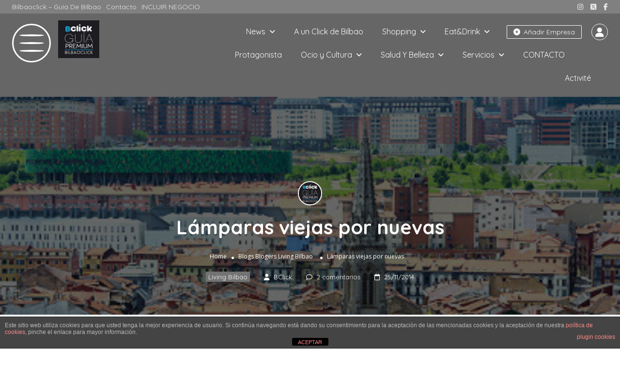

--- FILE ---
content_type: text/html; charset=UTF-8
request_url: https://bilbaoclick.com/lamparas-viejas-por-nuevas-elena-marsal/
body_size: 25018
content:
<!DOCTYPE html>
<!--[if IE 7 ]>
<html class="ie7"> <![endif]-->
<!--[if IE 8 ]>
<html class="ie8"> <![endif]-->
	<html lang="es">

	<head><script>(function(w,i,g){w[g]=w[g]||[];if(typeof w[g].push=='function')w[g].push(i)})
(window,'GTM-K7JZD7N2','google_tags_first_party');</script><script>(function(w,d,s,l){w[l]=w[l]||[];(function(){w[l].push(arguments);})('set', 'developer_id.dYzg1YT', true);
		w[l].push({'gtm.start':new Date().getTime(),event:'gtm.js'});var f=d.getElementsByTagName(s)[0],
		j=d.createElement(s);j.async=true;j.src='/xz1s/';
		f.parentNode.insertBefore(j,f);
		})(window,document,'script','dataLayer');</script>
		<meta charset="UTF-8">
		<!-- Mobile Meta -->
		<meta name="viewport" content="width=device-width, initial-scale=1">
		<meta http-equiv="Content-Type" content="text/html;charset=utf-8">
		<meta HTTP-EQUIV="CACHE-CONTROL" CONTENT="NO-CACHE" />
		<link rel="shortcut icon" href="https://bilbaoclick.com/wp-content/uploads/2020/06/favicon.png"/>		<meta name='robots' content='index, follow, max-image-preview:large, max-snippet:-1, max-video-preview:-1' />
	<style>img:is([sizes="auto" i], [sizes^="auto," i]) { contain-intrinsic-size: 3000px 1500px }</style>
	
	<!-- This site is optimized with the Yoast SEO plugin v26.5 - https://yoast.com/wordpress/plugins/seo/ -->
	<title>Lámparas viejas por nuevas</title>
	<meta name="description" content="En Bilbao se repavimenta la plaza nueva.. se llevan al garete locales emblemáticos y se permitió a Philippe Starck convertir Arriquíbar en el patio trasero" />
	<link rel="canonical" href="https://bilbaoclick.com/lamparas-viejas-por-nuevas-elena-marsal/" />
	<meta property="og:locale" content="es_ES" />
	<meta property="og:type" content="article" />
	<meta property="og:title" content="Lámparas viejas por nuevas" />
	<meta property="og:description" content="En Bilbao se repavimenta la plaza nueva.. se llevan al garete locales emblemáticos y se permitió a Philippe Starck convertir Arriquíbar en el patio trasero" />
	<meta property="og:url" content="https://bilbaoclick.com/lamparas-viejas-por-nuevas-elena-marsal/" />
	<meta property="og:site_name" content="bilbaoclick" />
	<meta property="article:publisher" content="https://www.facebook.com/bilbaoclick/" />
	<meta property="article:author" content="https://www.facebook.com/bilbaoclick" />
	<meta property="article:published_time" content="2014-11-25T13:32:25+00:00" />
	<meta property="article:modified_time" content="2017-06-28T16:44:10+00:00" />
	<meta property="og:image" content="https://bilbaoclick.com/wp-content/uploads/2014/11/elena-marsal-blog-cronica-bilbao-critica.jpg" />
	<meta property="og:image:width" content="407" />
	<meta property="og:image:height" content="311" />
	<meta property="og:image:type" content="image/jpeg" />
	<meta name="author" content="BClick" />
	<meta name="twitter:card" content="summary_large_image" />
	<meta name="twitter:creator" content="@https://twitter.com/bilbaoclick" />
	<meta name="twitter:site" content="@bilbaoclick" />
	<meta name="twitter:label1" content="Escrito por" />
	<meta name="twitter:data1" content="BClick" />
	<meta name="twitter:label2" content="Tiempo de lectura" />
	<meta name="twitter:data2" content="4 minutos" />
	<script type="application/ld+json" class="yoast-schema-graph">{"@context":"https://schema.org","@graph":[{"@type":"Article","@id":"https://bilbaoclick.com/lamparas-viejas-por-nuevas-elena-marsal/#article","isPartOf":{"@id":"https://bilbaoclick.com/lamparas-viejas-por-nuevas-elena-marsal/"},"author":{"name":"BClick","@id":"https://bilbaoclick.com/#/schema/person/2c40366a6ddd03ffd3c59734e6a3984c"},"headline":"Lámparas viejas por nuevas","datePublished":"2014-11-25T13:32:25+00:00","dateModified":"2017-06-28T16:44:10+00:00","mainEntityOfPage":{"@id":"https://bilbaoclick.com/lamparas-viejas-por-nuevas-elena-marsal/"},"wordCount":889,"commentCount":2,"publisher":{"@id":"https://bilbaoclick.com/#organization"},"image":{"@id":"https://bilbaoclick.com/lamparas-viejas-por-nuevas-elena-marsal/#primaryimage"},"thumbnailUrl":"https://bilbaoclick.com/wp-content/uploads/2014/11/elena-marsal-blog-cronica-bilbao-critica.jpg","keywords":["Elena Marsal","locales antiguos de bilbao","locales emblematicos"],"articleSection":["Living Bilbao"],"inLanguage":"es","potentialAction":[{"@type":"CommentAction","name":"Comment","target":["https://bilbaoclick.com/lamparas-viejas-por-nuevas-elena-marsal/#respond"]}]},{"@type":"WebPage","@id":"https://bilbaoclick.com/lamparas-viejas-por-nuevas-elena-marsal/","url":"https://bilbaoclick.com/lamparas-viejas-por-nuevas-elena-marsal/","name":"Lámparas viejas por nuevas","isPartOf":{"@id":"https://bilbaoclick.com/#website"},"primaryImageOfPage":{"@id":"https://bilbaoclick.com/lamparas-viejas-por-nuevas-elena-marsal/#primaryimage"},"image":{"@id":"https://bilbaoclick.com/lamparas-viejas-por-nuevas-elena-marsal/#primaryimage"},"thumbnailUrl":"https://bilbaoclick.com/wp-content/uploads/2014/11/elena-marsal-blog-cronica-bilbao-critica.jpg","datePublished":"2014-11-25T13:32:25+00:00","dateModified":"2017-06-28T16:44:10+00:00","description":"En Bilbao se repavimenta la plaza nueva.. se llevan al garete locales emblemáticos y se permitió a Philippe Starck convertir Arriquíbar en el patio trasero","breadcrumb":{"@id":"https://bilbaoclick.com/lamparas-viejas-por-nuevas-elena-marsal/#breadcrumb"},"inLanguage":"es","potentialAction":[{"@type":"ReadAction","target":["https://bilbaoclick.com/lamparas-viejas-por-nuevas-elena-marsal/"]}]},{"@type":"ImageObject","inLanguage":"es","@id":"https://bilbaoclick.com/lamparas-viejas-por-nuevas-elena-marsal/#primaryimage","url":"https://bilbaoclick.com/wp-content/uploads/2014/11/elena-marsal-blog-cronica-bilbao-critica.jpg","contentUrl":"https://bilbaoclick.com/wp-content/uploads/2014/11/elena-marsal-blog-cronica-bilbao-critica.jpg","width":407,"height":311,"caption":"elena-marsal-blog-cronica-bilbao-critica"},{"@type":"BreadcrumbList","@id":"https://bilbaoclick.com/lamparas-viejas-por-nuevas-elena-marsal/#breadcrumb","itemListElement":[{"@type":"ListItem","position":1,"name":"Portada","item":"https://bilbaoclick.com/"},{"@type":"ListItem","position":2,"name":"Lámparas viejas por nuevas"}]},{"@type":"WebSite","@id":"https://bilbaoclick.com/#website","url":"https://bilbaoclick.com/","name":"bilbaoclick","description":"Guía Premium de Bilbao","publisher":{"@id":"https://bilbaoclick.com/#organization"},"potentialAction":[{"@type":"SearchAction","target":{"@type":"EntryPoint","urlTemplate":"https://bilbaoclick.com/?s={search_term_string}"},"query-input":{"@type":"PropertyValueSpecification","valueRequired":true,"valueName":"search_term_string"}}],"inLanguage":"es"},{"@type":"Organization","@id":"https://bilbaoclick.com/#organization","name":"Bilbaoclick","url":"https://bilbaoclick.com/","logo":{"@type":"ImageObject","inLanguage":"es","@id":"https://bilbaoclick.com/#/schema/logo/image/","url":"https://bilbaoclick.com/wp-content/uploads/2020/06/guia_de_bilbao_bilbaoclick.jpg","contentUrl":"https://bilbaoclick.com/wp-content/uploads/2020/06/guia_de_bilbao_bilbaoclick.jpg","width":120,"height":120,"caption":"Bilbaoclick"},"image":{"@id":"https://bilbaoclick.com/#/schema/logo/image/"},"sameAs":["https://www.facebook.com/bilbaoclick/","https://x.com/bilbaoclick","https://www.instagram.com/bilbaoclick/","https://www.tiktok.com/@bilbaoclick"]},{"@type":"Person","@id":"https://bilbaoclick.com/#/schema/person/2c40366a6ddd03ffd3c59734e6a3984c","name":"BClick","image":{"@type":"ImageObject","inLanguage":"es","@id":"https://bilbaoclick.com/#/schema/person/image/","url":"https://secure.gravatar.com/avatar/b72264cafa56bdfc44f99591084ad13b863568be4c92bbaff53694f6e7bfd5d7?s=96&d=mm&r=g","contentUrl":"https://secure.gravatar.com/avatar/b72264cafa56bdfc44f99591084ad13b863568be4c92bbaff53694f6e7bfd5d7?s=96&d=mm&r=g","caption":"BClick"},"description":"Bilbaoclick GUIA PREMIUM DE BILBAO es una iniciativa para los que queráis disfrutar de lo mejor de Bilbao ( Tiendas, Comercios, Restaurantes...) además encontraréis los mejores Planes, Eventos y Acontecimientos de la ciudad. Y no olvides visitar nuestra sección ! A un Click de Bilbao” para hacer pequeñas escapadas y disfrutar al máximo de nuestras recomendaciones.","sameAs":["https://www.facebook.com/bilbaoclick","https://www.instagram.com/bilbaoclick","https://x.com/https://twitter.com/bilbaoclick"],"url":"https://bilbaoclick.com/author/bclick/"}]}</script>
	<!-- / Yoast SEO plugin. -->


<link rel='dns-prefetch' href='//maps.googleapis.com' />
<link rel='dns-prefetch' href='//html5shim.googlecode.com' />
<link rel='dns-prefetch' href='//fonts.googleapis.com' />
<link rel='preconnect' href='https://fonts.gstatic.com' crossorigin />
<link rel="alternate" type="application/rss+xml" title="bilbaoclick &raquo; Feed" href="https://bilbaoclick.com/feed/" />
<link rel="alternate" type="application/rss+xml" title="bilbaoclick &raquo; Feed de los comentarios" href="https://bilbaoclick.com/comments/feed/" />
<link rel="alternate" type="application/rss+xml" title="bilbaoclick &raquo; Comentario Lámparas viejas por nuevas del feed" href="https://bilbaoclick.com/lamparas-viejas-por-nuevas-elena-marsal/feed/" />
<script type="de9a6b503534f6ee05fb6488-text/javascript">
/* <![CDATA[ */
window._wpemojiSettings = {"baseUrl":"https:\/\/s.w.org\/images\/core\/emoji\/16.0.1\/72x72\/","ext":".png","svgUrl":"https:\/\/s.w.org\/images\/core\/emoji\/16.0.1\/svg\/","svgExt":".svg","source":{"concatemoji":"https:\/\/bilbaoclick.com\/wp-includes\/js\/wp-emoji-release.min.js?ver=6.8.3"}};
/*! This file is auto-generated */
!function(s,n){var o,i,e;function c(e){try{var t={supportTests:e,timestamp:(new Date).valueOf()};sessionStorage.setItem(o,JSON.stringify(t))}catch(e){}}function p(e,t,n){e.clearRect(0,0,e.canvas.width,e.canvas.height),e.fillText(t,0,0);var t=new Uint32Array(e.getImageData(0,0,e.canvas.width,e.canvas.height).data),a=(e.clearRect(0,0,e.canvas.width,e.canvas.height),e.fillText(n,0,0),new Uint32Array(e.getImageData(0,0,e.canvas.width,e.canvas.height).data));return t.every(function(e,t){return e===a[t]})}function u(e,t){e.clearRect(0,0,e.canvas.width,e.canvas.height),e.fillText(t,0,0);for(var n=e.getImageData(16,16,1,1),a=0;a<n.data.length;a++)if(0!==n.data[a])return!1;return!0}function f(e,t,n,a){switch(t){case"flag":return n(e,"\ud83c\udff3\ufe0f\u200d\u26a7\ufe0f","\ud83c\udff3\ufe0f\u200b\u26a7\ufe0f")?!1:!n(e,"\ud83c\udde8\ud83c\uddf6","\ud83c\udde8\u200b\ud83c\uddf6")&&!n(e,"\ud83c\udff4\udb40\udc67\udb40\udc62\udb40\udc65\udb40\udc6e\udb40\udc67\udb40\udc7f","\ud83c\udff4\u200b\udb40\udc67\u200b\udb40\udc62\u200b\udb40\udc65\u200b\udb40\udc6e\u200b\udb40\udc67\u200b\udb40\udc7f");case"emoji":return!a(e,"\ud83e\udedf")}return!1}function g(e,t,n,a){var r="undefined"!=typeof WorkerGlobalScope&&self instanceof WorkerGlobalScope?new OffscreenCanvas(300,150):s.createElement("canvas"),o=r.getContext("2d",{willReadFrequently:!0}),i=(o.textBaseline="top",o.font="600 32px Arial",{});return e.forEach(function(e){i[e]=t(o,e,n,a)}),i}function t(e){var t=s.createElement("script");t.src=e,t.defer=!0,s.head.appendChild(t)}"undefined"!=typeof Promise&&(o="wpEmojiSettingsSupports",i=["flag","emoji"],n.supports={everything:!0,everythingExceptFlag:!0},e=new Promise(function(e){s.addEventListener("DOMContentLoaded",e,{once:!0})}),new Promise(function(t){var n=function(){try{var e=JSON.parse(sessionStorage.getItem(o));if("object"==typeof e&&"number"==typeof e.timestamp&&(new Date).valueOf()<e.timestamp+604800&&"object"==typeof e.supportTests)return e.supportTests}catch(e){}return null}();if(!n){if("undefined"!=typeof Worker&&"undefined"!=typeof OffscreenCanvas&&"undefined"!=typeof URL&&URL.createObjectURL&&"undefined"!=typeof Blob)try{var e="postMessage("+g.toString()+"("+[JSON.stringify(i),f.toString(),p.toString(),u.toString()].join(",")+"));",a=new Blob([e],{type:"text/javascript"}),r=new Worker(URL.createObjectURL(a),{name:"wpTestEmojiSupports"});return void(r.onmessage=function(e){c(n=e.data),r.terminate(),t(n)})}catch(e){}c(n=g(i,f,p,u))}t(n)}).then(function(e){for(var t in e)n.supports[t]=e[t],n.supports.everything=n.supports.everything&&n.supports[t],"flag"!==t&&(n.supports.everythingExceptFlag=n.supports.everythingExceptFlag&&n.supports[t]);n.supports.everythingExceptFlag=n.supports.everythingExceptFlag&&!n.supports.flag,n.DOMReady=!1,n.readyCallback=function(){n.DOMReady=!0}}).then(function(){return e}).then(function(){var e;n.supports.everything||(n.readyCallback(),(e=n.source||{}).concatemoji?t(e.concatemoji):e.wpemoji&&e.twemoji&&(t(e.twemoji),t(e.wpemoji)))}))}((window,document),window._wpemojiSettings);
/* ]]> */
</script>
<style id='wp-emoji-styles-inline-css' type='text/css'>

	img.wp-smiley, img.emoji {
		display: inline !important;
		border: none !important;
		box-shadow: none !important;
		height: 1em !important;
		width: 1em !important;
		margin: 0 0.07em !important;
		vertical-align: -0.1em !important;
		background: none !important;
		padding: 0 !important;
	}
</style>
<link rel='stylesheet' id='wp-block-library-css' href='https://bilbaoclick.com/wp-includes/css/dist/block-library/style.min.css?ver=6.8.3' type='text/css' media='all' />
<style id='classic-theme-styles-inline-css' type='text/css'>
/*! This file is auto-generated */
.wp-block-button__link{color:#fff;background-color:#32373c;border-radius:9999px;box-shadow:none;text-decoration:none;padding:calc(.667em + 2px) calc(1.333em + 2px);font-size:1.125em}.wp-block-file__button{background:#32373c;color:#fff;text-decoration:none}
</style>
<style id='global-styles-inline-css' type='text/css'>
:root{--wp--preset--aspect-ratio--square: 1;--wp--preset--aspect-ratio--4-3: 4/3;--wp--preset--aspect-ratio--3-4: 3/4;--wp--preset--aspect-ratio--3-2: 3/2;--wp--preset--aspect-ratio--2-3: 2/3;--wp--preset--aspect-ratio--16-9: 16/9;--wp--preset--aspect-ratio--9-16: 9/16;--wp--preset--color--black: #000000;--wp--preset--color--cyan-bluish-gray: #abb8c3;--wp--preset--color--white: #ffffff;--wp--preset--color--pale-pink: #f78da7;--wp--preset--color--vivid-red: #cf2e2e;--wp--preset--color--luminous-vivid-orange: #ff6900;--wp--preset--color--luminous-vivid-amber: #fcb900;--wp--preset--color--light-green-cyan: #7bdcb5;--wp--preset--color--vivid-green-cyan: #00d084;--wp--preset--color--pale-cyan-blue: #8ed1fc;--wp--preset--color--vivid-cyan-blue: #0693e3;--wp--preset--color--vivid-purple: #9b51e0;--wp--preset--gradient--vivid-cyan-blue-to-vivid-purple: linear-gradient(135deg,rgba(6,147,227,1) 0%,rgb(155,81,224) 100%);--wp--preset--gradient--light-green-cyan-to-vivid-green-cyan: linear-gradient(135deg,rgb(122,220,180) 0%,rgb(0,208,130) 100%);--wp--preset--gradient--luminous-vivid-amber-to-luminous-vivid-orange: linear-gradient(135deg,rgba(252,185,0,1) 0%,rgba(255,105,0,1) 100%);--wp--preset--gradient--luminous-vivid-orange-to-vivid-red: linear-gradient(135deg,rgba(255,105,0,1) 0%,rgb(207,46,46) 100%);--wp--preset--gradient--very-light-gray-to-cyan-bluish-gray: linear-gradient(135deg,rgb(238,238,238) 0%,rgb(169,184,195) 100%);--wp--preset--gradient--cool-to-warm-spectrum: linear-gradient(135deg,rgb(74,234,220) 0%,rgb(151,120,209) 20%,rgb(207,42,186) 40%,rgb(238,44,130) 60%,rgb(251,105,98) 80%,rgb(254,248,76) 100%);--wp--preset--gradient--blush-light-purple: linear-gradient(135deg,rgb(255,206,236) 0%,rgb(152,150,240) 100%);--wp--preset--gradient--blush-bordeaux: linear-gradient(135deg,rgb(254,205,165) 0%,rgb(254,45,45) 50%,rgb(107,0,62) 100%);--wp--preset--gradient--luminous-dusk: linear-gradient(135deg,rgb(255,203,112) 0%,rgb(199,81,192) 50%,rgb(65,88,208) 100%);--wp--preset--gradient--pale-ocean: linear-gradient(135deg,rgb(255,245,203) 0%,rgb(182,227,212) 50%,rgb(51,167,181) 100%);--wp--preset--gradient--electric-grass: linear-gradient(135deg,rgb(202,248,128) 0%,rgb(113,206,126) 100%);--wp--preset--gradient--midnight: linear-gradient(135deg,rgb(2,3,129) 0%,rgb(40,116,252) 100%);--wp--preset--font-size--small: 13px;--wp--preset--font-size--medium: 20px;--wp--preset--font-size--large: 36px;--wp--preset--font-size--x-large: 42px;--wp--preset--spacing--20: 0.44rem;--wp--preset--spacing--30: 0.67rem;--wp--preset--spacing--40: 1rem;--wp--preset--spacing--50: 1.5rem;--wp--preset--spacing--60: 2.25rem;--wp--preset--spacing--70: 3.38rem;--wp--preset--spacing--80: 5.06rem;--wp--preset--shadow--natural: 6px 6px 9px rgba(0, 0, 0, 0.2);--wp--preset--shadow--deep: 12px 12px 50px rgba(0, 0, 0, 0.4);--wp--preset--shadow--sharp: 6px 6px 0px rgba(0, 0, 0, 0.2);--wp--preset--shadow--outlined: 6px 6px 0px -3px rgba(255, 255, 255, 1), 6px 6px rgba(0, 0, 0, 1);--wp--preset--shadow--crisp: 6px 6px 0px rgba(0, 0, 0, 1);}:where(.is-layout-flex){gap: 0.5em;}:where(.is-layout-grid){gap: 0.5em;}body .is-layout-flex{display: flex;}.is-layout-flex{flex-wrap: wrap;align-items: center;}.is-layout-flex > :is(*, div){margin: 0;}body .is-layout-grid{display: grid;}.is-layout-grid > :is(*, div){margin: 0;}:where(.wp-block-columns.is-layout-flex){gap: 2em;}:where(.wp-block-columns.is-layout-grid){gap: 2em;}:where(.wp-block-post-template.is-layout-flex){gap: 1.25em;}:where(.wp-block-post-template.is-layout-grid){gap: 1.25em;}.has-black-color{color: var(--wp--preset--color--black) !important;}.has-cyan-bluish-gray-color{color: var(--wp--preset--color--cyan-bluish-gray) !important;}.has-white-color{color: var(--wp--preset--color--white) !important;}.has-pale-pink-color{color: var(--wp--preset--color--pale-pink) !important;}.has-vivid-red-color{color: var(--wp--preset--color--vivid-red) !important;}.has-luminous-vivid-orange-color{color: var(--wp--preset--color--luminous-vivid-orange) !important;}.has-luminous-vivid-amber-color{color: var(--wp--preset--color--luminous-vivid-amber) !important;}.has-light-green-cyan-color{color: var(--wp--preset--color--light-green-cyan) !important;}.has-vivid-green-cyan-color{color: var(--wp--preset--color--vivid-green-cyan) !important;}.has-pale-cyan-blue-color{color: var(--wp--preset--color--pale-cyan-blue) !important;}.has-vivid-cyan-blue-color{color: var(--wp--preset--color--vivid-cyan-blue) !important;}.has-vivid-purple-color{color: var(--wp--preset--color--vivid-purple) !important;}.has-black-background-color{background-color: var(--wp--preset--color--black) !important;}.has-cyan-bluish-gray-background-color{background-color: var(--wp--preset--color--cyan-bluish-gray) !important;}.has-white-background-color{background-color: var(--wp--preset--color--white) !important;}.has-pale-pink-background-color{background-color: var(--wp--preset--color--pale-pink) !important;}.has-vivid-red-background-color{background-color: var(--wp--preset--color--vivid-red) !important;}.has-luminous-vivid-orange-background-color{background-color: var(--wp--preset--color--luminous-vivid-orange) !important;}.has-luminous-vivid-amber-background-color{background-color: var(--wp--preset--color--luminous-vivid-amber) !important;}.has-light-green-cyan-background-color{background-color: var(--wp--preset--color--light-green-cyan) !important;}.has-vivid-green-cyan-background-color{background-color: var(--wp--preset--color--vivid-green-cyan) !important;}.has-pale-cyan-blue-background-color{background-color: var(--wp--preset--color--pale-cyan-blue) !important;}.has-vivid-cyan-blue-background-color{background-color: var(--wp--preset--color--vivid-cyan-blue) !important;}.has-vivid-purple-background-color{background-color: var(--wp--preset--color--vivid-purple) !important;}.has-black-border-color{border-color: var(--wp--preset--color--black) !important;}.has-cyan-bluish-gray-border-color{border-color: var(--wp--preset--color--cyan-bluish-gray) !important;}.has-white-border-color{border-color: var(--wp--preset--color--white) !important;}.has-pale-pink-border-color{border-color: var(--wp--preset--color--pale-pink) !important;}.has-vivid-red-border-color{border-color: var(--wp--preset--color--vivid-red) !important;}.has-luminous-vivid-orange-border-color{border-color: var(--wp--preset--color--luminous-vivid-orange) !important;}.has-luminous-vivid-amber-border-color{border-color: var(--wp--preset--color--luminous-vivid-amber) !important;}.has-light-green-cyan-border-color{border-color: var(--wp--preset--color--light-green-cyan) !important;}.has-vivid-green-cyan-border-color{border-color: var(--wp--preset--color--vivid-green-cyan) !important;}.has-pale-cyan-blue-border-color{border-color: var(--wp--preset--color--pale-cyan-blue) !important;}.has-vivid-cyan-blue-border-color{border-color: var(--wp--preset--color--vivid-cyan-blue) !important;}.has-vivid-purple-border-color{border-color: var(--wp--preset--color--vivid-purple) !important;}.has-vivid-cyan-blue-to-vivid-purple-gradient-background{background: var(--wp--preset--gradient--vivid-cyan-blue-to-vivid-purple) !important;}.has-light-green-cyan-to-vivid-green-cyan-gradient-background{background: var(--wp--preset--gradient--light-green-cyan-to-vivid-green-cyan) !important;}.has-luminous-vivid-amber-to-luminous-vivid-orange-gradient-background{background: var(--wp--preset--gradient--luminous-vivid-amber-to-luminous-vivid-orange) !important;}.has-luminous-vivid-orange-to-vivid-red-gradient-background{background: var(--wp--preset--gradient--luminous-vivid-orange-to-vivid-red) !important;}.has-very-light-gray-to-cyan-bluish-gray-gradient-background{background: var(--wp--preset--gradient--very-light-gray-to-cyan-bluish-gray) !important;}.has-cool-to-warm-spectrum-gradient-background{background: var(--wp--preset--gradient--cool-to-warm-spectrum) !important;}.has-blush-light-purple-gradient-background{background: var(--wp--preset--gradient--blush-light-purple) !important;}.has-blush-bordeaux-gradient-background{background: var(--wp--preset--gradient--blush-bordeaux) !important;}.has-luminous-dusk-gradient-background{background: var(--wp--preset--gradient--luminous-dusk) !important;}.has-pale-ocean-gradient-background{background: var(--wp--preset--gradient--pale-ocean) !important;}.has-electric-grass-gradient-background{background: var(--wp--preset--gradient--electric-grass) !important;}.has-midnight-gradient-background{background: var(--wp--preset--gradient--midnight) !important;}.has-small-font-size{font-size: var(--wp--preset--font-size--small) !important;}.has-medium-font-size{font-size: var(--wp--preset--font-size--medium) !important;}.has-large-font-size{font-size: var(--wp--preset--font-size--large) !important;}.has-x-large-font-size{font-size: var(--wp--preset--font-size--x-large) !important;}
:where(.wp-block-post-template.is-layout-flex){gap: 1.25em;}:where(.wp-block-post-template.is-layout-grid){gap: 1.25em;}
:where(.wp-block-columns.is-layout-flex){gap: 2em;}:where(.wp-block-columns.is-layout-grid){gap: 2em;}
:root :where(.wp-block-pullquote){font-size: 1.5em;line-height: 1.6;}
</style>
<link rel='stylesheet' id='front-estilos-css' href='https://bilbaoclick.com/wp-content/plugins/asesor-cookies-para-la-ley-en-espana/html/front/estilos.css?ver=6.8.3' type='text/css' media='all' />
<link rel='stylesheet' id='contact-form-7-css' href='https://bilbaoclick.com/wp-content/plugins/contact-form-7/includes/css/styles.css?ver=6.1.4' type='text/css' media='all' />
<link rel='stylesheet' id='bootstrap-datetimepicker-css-css' href='https://bilbaoclick.com/wp-content/plugins//listingpro-lead-form/assets/css/bootstrap-datetimepicker.min.css?ver=6.8.3' type='text/css' media='all' />
<link rel='stylesheet' id='math-captcha-frontend-css' href='https://bilbaoclick.com/wp-content/plugins/wp-advanced-math-captcha/css/frontend.css?ver=6.8.3' type='text/css' media='all' />
<link rel='stylesheet' id='bootstrap-css' href='https://bilbaoclick.com/wp-content/themes/listingpro/assets/lib/bootstrap/css/bootstrap.min.css?ver=6.8.3' type='text/css' media='all' />
<link rel='stylesheet' id='Magnific-Popup-css' href='https://bilbaoclick.com/wp-content/themes/listingpro/assets/lib/Magnific-Popup-master/magnific-popup.css?ver=6.8.3' type='text/css' media='all' />
<link rel='stylesheet' id='popup-component-css' href='https://bilbaoclick.com/wp-content/themes/listingpro/assets/lib/popup/css/component.css?ver=6.8.3' type='text/css' media='all' />
<link rel='stylesheet' id='Font-awesome-css' href='https://bilbaoclick.com/wp-content/themes/listingpro/assets/lib/font-awesome/css/font-awesome.min.css?ver=6.8.3' type='text/css' media='all' />
<link rel='stylesheet' id='Mmenu-css' href='https://bilbaoclick.com/wp-content/themes/listingpro/assets/lib/jquerym.menu/css/jquery.mmenu.all.css?ver=6.8.3' type='text/css' media='all' />
<link rel='stylesheet' id='MapBox-css' href='https://bilbaoclick.com/wp-content/themes/listingpro/assets/css/mapbox.css?ver=6.8.3' type='text/css' media='all' />
<link rel='stylesheet' id='Chosen-css' href='https://bilbaoclick.com/wp-content/themes/listingpro/assets/lib/chosen/chosen.css?ver=6.8.3' type='text/css' media='all' />
<link rel='stylesheet' id='jquery-ui-css' href='https://bilbaoclick.com/wp-content/themes/listingpro/assets/css/jquery-ui.css?ver=6.8.3' type='text/css' media='all' />
<link rel='stylesheet' id='icon8-css' href='https://bilbaoclick.com/wp-content/themes/listingpro/assets/lib/icon8/styles.min.css?ver=6.8.3' type='text/css' media='all' />
<link rel='stylesheet' id='Color-css' href='https://bilbaoclick.com/wp-content/themes/listingpro/assets/css/colors.css?ver=6.8.3' type='text/css' media='all' />
<link rel='stylesheet' id='custom-font-css' href='https://bilbaoclick.com/wp-content/themes/listingpro/assets/css/font.css?ver=6.8.3' type='text/css' media='all' />
<link rel='stylesheet' id='fontawesome-all-css' href='https://bilbaoclick.com/wp-content/themes/listingpro/assets/lib/fontawesome/css/all.css?ver=6.8.3' type='text/css' media='all' />
<link rel='stylesheet' id='Main-css' href='https://bilbaoclick.com/wp-content/themes/listingpro/assets/css/main.css?ver=6.8.3' type='text/css' media='all' />
<link rel='stylesheet' id='Responsive-css' href='https://bilbaoclick.com/wp-content/themes/listingpro/assets/css/responsive.css?ver=6.8.3' type='text/css' media='all' />
<link rel='stylesheet' id='select2-css' href='https://bilbaoclick.com/wp-content/themes/listingpro/assets/css/select2.css?ver=6.8.3' type='text/css' media='all' />
<link rel='stylesheet' id='dynamiclocation-css' href='https://bilbaoclick.com/wp-content/themes/listingpro/assets/css/city-autocomplete.css?ver=6.8.3' type='text/css' media='all' />
<link rel='stylesheet' id='lp-body-overlay-css' href='https://bilbaoclick.com/wp-content/themes/listingpro/assets/css/common.loading.css?ver=6.8.3' type='text/css' media='all' />
<link rel='stylesheet' id='bootstrapslider-css' href='https://bilbaoclick.com/wp-content/themes/listingpro/assets/lib/bootstrap/css/bootstrap-slider.css?ver=6.8.3' type='text/css' media='all' />
<link rel='stylesheet' id='mourisjs-css' href='https://bilbaoclick.com/wp-content/themes/listingpro/assets/css/morris.css?ver=6.8.3' type='text/css' media='all' />
<link rel='stylesheet' id='listingpro-css' href='https://bilbaoclick.com/wp-content/themes/listingpro/style.css?ver=6.8.3' type='text/css' media='all' />
<link rel='stylesheet' id='font-rock-salt-css' href='https://fonts.googleapis.com/css?family=Rock+Salt&#038;ver=6.8.3' type='text/css' media='all' />
<link rel='stylesheet' id='font-quicksand-css' href='https://fonts.googleapis.com/css?family=Quicksand&#038;ver=6.8.3' type='text/css' media='all' />
<link rel='stylesheet' id='version2-countdown-css' href='https://bilbaoclick.com/wp-content/themes/listingpro/assets/lib/countdown/flipclock.css?ver=6.8.3' type='text/css' media='all' />
<link rel='stylesheet' id='version2-styles-css' href='https://bilbaoclick.com/wp-content/themes/listingpro/assets/css/main-new.css?ver=6.8.3' type='text/css' media='all' />
<link rel='stylesheet' id='version2-colors-css' href='https://bilbaoclick.com/wp-content/themes/listingpro/assets/css/colors-new.css?ver=6.8.3' type='text/css' media='all' />
<link rel='stylesheet' id='LP_dynamic_php_css-css' href='https://bilbaoclick.com/wp-content/themes/listingpro/assets/css/dynamic-css.css?ver=6.8.3' type='text/css' media='all' />
<link rel="preload" as="style" href="https://fonts.googleapis.com/css?family=Quicksand:300,400,500,600,700%7COpen%20Sans:300,400,500,600,700,800,300italic,400italic,500italic,600italic,700italic,800italic&#038;display=swap&#038;ver=1758714036" /><script src="/cdn-cgi/scripts/7d0fa10a/cloudflare-static/rocket-loader.min.js" data-cf-settings="de9a6b503534f6ee05fb6488-|49"></script><link rel="stylesheet" href="https://fonts.googleapis.com/css?family=Quicksand:300,400,500,600,700%7COpen%20Sans:300,400,500,600,700,800,300italic,400italic,500italic,600italic,700italic,800italic&#038;display=swap&#038;ver=1758714036" media="print" onload="this.media='all'"><noscript><link rel="stylesheet" href="https://fonts.googleapis.com/css?family=Quicksand:300,400,500,600,700%7COpen%20Sans:300,400,500,600,700,800,300italic,400italic,500italic,600italic,700italic,800italic&#038;display=swap&#038;ver=1758714036" /></noscript><link rel='stylesheet' id='estilos-css' href='https://bilbaoclick.com/wp-content/plugins/registrados/template/css/estilos.css?ver=1.1' type='text/css' media='all' />
<script type="de9a6b503534f6ee05fb6488-text/javascript" src="https://bilbaoclick.com/wp-includes/js/jquery/jquery.min.js?ver=3.7.1" id="jquery-core-js"></script>
<script type="de9a6b503534f6ee05fb6488-text/javascript" src="https://bilbaoclick.com/wp-includes/js/jquery/jquery-migrate.min.js?ver=3.4.1" id="jquery-migrate-js"></script>
<script type="de9a6b503534f6ee05fb6488-text/javascript" id="ajax-login-script-js-extra">
/* <![CDATA[ */
var ajax_login_object = {"ajaxurl":"https:\/\/bilbaoclick.com\/wp-admin\/admin-ajax.php","redirecturl":"https:\/\/bilbaoclick.com\/lamparas-viejas-por-nuevas-elena-marsal\/","loadingmessage":"<span class=\"alert alert-info\">Please wait...<i class=\"fa fa-spinner fa-spin\"><\/i><\/span>"};
/* ]]> */
</script>
<script type="de9a6b503534f6ee05fb6488-text/javascript" src="https://bilbaoclick.com/wp-content/themes/listingpro/assets/js/login.js?ver=6.8.3" id="ajax-login-script-js"></script>
<script type="de9a6b503534f6ee05fb6488-text/javascript" id="search-ajax-script-js-extra">
/* <![CDATA[ */
var ajax_search_term_object = {"ajaxurl":"https:\/\/bilbaoclick.com\/wp-admin\/admin-ajax.php","noresult":"Most recent ","listing":"Directorios","resultfor":"Results For"};
/* ]]> */
</script>
<script type="de9a6b503534f6ee05fb6488-text/javascript" src="https://bilbaoclick.com/wp-content/themes/listingpro/assets/js/search-ajax.js?ver=6.8.3" id="search-ajax-script-js"></script>
<script type="de9a6b503534f6ee05fb6488-text/javascript" id="ajax-single-ajax-js-extra">
/* <![CDATA[ */
var single_ajax_object = {"ajaxurl":"https:\/\/bilbaoclick.com\/wp-admin\/admin-ajax.php"};
/* ]]> */
</script>
<script type="de9a6b503534f6ee05fb6488-text/javascript" src="https://bilbaoclick.com/wp-content/themes/listingpro/assets/js/single-ajax.js?ver=6.8.3" id="ajax-single-ajax-js"></script>
<script type="de9a6b503534f6ee05fb6488-text/javascript" id="listingpro_home_map-js-extra">
/* <![CDATA[ */
var listingpro_home_map_object = {"ajaxurl":"https:\/\/bilbaoclick.com\/wp-admin\/admin-ajax.php"};
/* ]]> */
</script>
<script type="de9a6b503534f6ee05fb6488-text/javascript" src="https://bilbaoclick.com/wp-content/themes/listingpro/assets/js/home-map.js?ver=6.8.3" id="listingpro_home_map-js"></script>
<script type="de9a6b503534f6ee05fb6488-text/javascript" id="ajax-needlogin-ajax-js-extra">
/* <![CDATA[ */
var needlogin_object = {"ajaxurl":"https:\/\/bilbaoclick.com\/wp-admin\/admin-ajax.php"};
/* ]]> */
</script>
<script type="de9a6b503534f6ee05fb6488-text/javascript" src="https://bilbaoclick.com/wp-content/themes/listingpro/assets/js/needlogin-ajax.js?ver=6.8.3" id="ajax-needlogin-ajax-js"></script>
<script type="de9a6b503534f6ee05fb6488-text/javascript" src="https://bilbaoclick.com/wp-content/themes/listingpro/assets/js/checkout.js?ver=6.8.3" id="stripejs-js"></script>
<script type="de9a6b503534f6ee05fb6488-text/javascript" id="front-principal-js-extra">
/* <![CDATA[ */
var cdp_cookies_info = {"url_plugin":"https:\/\/bilbaoclick.com\/wp-content\/plugins\/asesor-cookies-para-la-ley-en-espana\/plugin.php","url_admin_ajax":"https:\/\/bilbaoclick.com\/wp-admin\/admin-ajax.php"};
/* ]]> */
</script>
<script type="de9a6b503534f6ee05fb6488-text/javascript" src="https://bilbaoclick.com/wp-content/plugins/asesor-cookies-para-la-ley-en-espana/html/front/principal.js?ver=6.8.3" id="front-principal-js"></script>
<script type="de9a6b503534f6ee05fb6488-text/javascript" src="https://bilbaoclick.com/wp-includes/js/dist/hooks.min.js?ver=4d63a3d491d11ffd8ac6" id="wp-hooks-js"></script>
<script type="de9a6b503534f6ee05fb6488-text/javascript" src="https://bilbaoclick.com/wp-includes/js/dist/i18n.min.js?ver=5e580eb46a90c2b997e6" id="wp-i18n-js"></script>
<script type="de9a6b503534f6ee05fb6488-text/javascript" id="wp-i18n-js-after">
/* <![CDATA[ */
wp.i18n.setLocaleData( { 'text direction\u0004ltr': [ 'ltr' ] } );
/* ]]> */
</script>
<script type="de9a6b503534f6ee05fb6488-text/javascript" src="https://bilbaoclick.com/wp-content/plugins/listingpro-plugin/assets/js/main.js?ver=6.8.3" id="main-js"></script>
<script type="de9a6b503534f6ee05fb6488-text/javascript" src="https://bilbaoclick.com/wp-includes/js/dist/vendor/react.min.js?ver=18.3.1.1" id="react-js"></script>
<script type="de9a6b503534f6ee05fb6488-text/javascript" src="https://bilbaoclick.com/wp-includes/js/dist/vendor/react-jsx-runtime.min.js?ver=18.3.1" id="react-jsx-runtime-js"></script>
<script type="de9a6b503534f6ee05fb6488-text/javascript" src="https://bilbaoclick.com/wp-includes/js/dist/deprecated.min.js?ver=e1f84915c5e8ae38964c" id="wp-deprecated-js"></script>
<script type="de9a6b503534f6ee05fb6488-text/javascript" src="https://bilbaoclick.com/wp-includes/js/dist/dom.min.js?ver=80bd57c84b45cf04f4ce" id="wp-dom-js"></script>
<script type="de9a6b503534f6ee05fb6488-text/javascript" src="https://bilbaoclick.com/wp-includes/js/dist/vendor/react-dom.min.js?ver=18.3.1.1" id="react-dom-js"></script>
<script type="de9a6b503534f6ee05fb6488-text/javascript" src="https://bilbaoclick.com/wp-includes/js/dist/escape-html.min.js?ver=6561a406d2d232a6fbd2" id="wp-escape-html-js"></script>
<script type="de9a6b503534f6ee05fb6488-text/javascript" src="https://bilbaoclick.com/wp-includes/js/dist/element.min.js?ver=a4eeeadd23c0d7ab1d2d" id="wp-element-js"></script>
<script type="de9a6b503534f6ee05fb6488-text/javascript" src="https://bilbaoclick.com/wp-includes/js/dist/is-shallow-equal.min.js?ver=e0f9f1d78d83f5196979" id="wp-is-shallow-equal-js"></script>
<script type="de9a6b503534f6ee05fb6488-text/javascript" id="wp-keycodes-js-translations">
/* <![CDATA[ */
( function( domain, translations ) {
	var localeData = translations.locale_data[ domain ] || translations.locale_data.messages;
	localeData[""].domain = domain;
	wp.i18n.setLocaleData( localeData, domain );
} )( "default", {"translation-revision-date":"2025-12-02 18:51:27+0000","generator":"GlotPress\/4.0.3","domain":"messages","locale_data":{"messages":{"":{"domain":"messages","plural-forms":"nplurals=2; plural=n != 1;","lang":"es"},"Comma":["Coma"],"Period":["Punto"],"Backtick":["Acento grave"],"Tilde":["Virgulilla"]}},"comment":{"reference":"wp-includes\/js\/dist\/keycodes.js"}} );
/* ]]> */
</script>
<script type="de9a6b503534f6ee05fb6488-text/javascript" src="https://bilbaoclick.com/wp-includes/js/dist/keycodes.min.js?ver=034ff647a54b018581d3" id="wp-keycodes-js"></script>
<script type="de9a6b503534f6ee05fb6488-text/javascript" src="https://bilbaoclick.com/wp-includes/js/dist/priority-queue.min.js?ver=9c21c957c7e50ffdbf48" id="wp-priority-queue-js"></script>
<script type="de9a6b503534f6ee05fb6488-text/javascript" src="https://bilbaoclick.com/wp-includes/js/dist/compose.min.js?ver=84bcf832a5c99203f3db" id="wp-compose-js"></script>
<script type="de9a6b503534f6ee05fb6488-text/javascript" src="https://bilbaoclick.com/wp-includes/js/dist/private-apis.min.js?ver=0f8478f1ba7e0eea562b" id="wp-private-apis-js"></script>
<script type="de9a6b503534f6ee05fb6488-text/javascript" src="https://bilbaoclick.com/wp-includes/js/dist/redux-routine.min.js?ver=8bb92d45458b29590f53" id="wp-redux-routine-js"></script>
<script type="de9a6b503534f6ee05fb6488-text/javascript" src="https://bilbaoclick.com/wp-includes/js/dist/data.min.js?ver=fe6c4835cd00e12493c3" id="wp-data-js"></script>
<script type="de9a6b503534f6ee05fb6488-text/javascript" id="wp-data-js-after">
/* <![CDATA[ */
( function() {
	var userId = 0;
	var storageKey = "WP_DATA_USER_" + userId;
	wp.data
		.use( wp.data.plugins.persistence, { storageKey: storageKey } );
} )();
/* ]]> */
</script>
<script type="de9a6b503534f6ee05fb6488-text/javascript" src="https://bilbaoclick.com/wp-content/plugins/wp-advanced-math-captcha/js/wmc.js?ver=2.1.8" id="wmc-js-js" defer="defer" data-wp-strategy="defer"></script>
<script type="de9a6b503534f6ee05fb6488-text/javascript" id="review-submit-ajax-js-extra">
/* <![CDATA[ */
var ajax_review_object = {"ajaxurl":"https:\/\/bilbaoclick.com\/wp-admin\/admin-ajax.php"};
/* ]]> */
</script>
<script type="de9a6b503534f6ee05fb6488-text/javascript" src="https://bilbaoclick.com/wp-content/themes/listingpro/assets/js/review-submit.js?ver=6.8.3" id="review-submit-ajax-js"></script>
<script type="de9a6b503534f6ee05fb6488-text/javascript" src="https://maps.googleapis.com/maps/api/js?key=AIzaSyA783Rxt1AHtrRn2kBdvtIC-2zBFyuvTwk+&amp;libraries=places&amp;ver=6.8.3" id="mapsjs-js"></script>
<script type="de9a6b503534f6ee05fb6488-text/javascript" src="https://bilbaoclick.com/wp-content/themes/listingpro/assets/js/raphael-min.js?ver=6.8.3" id="raphelmin-js"></script>
<script type="de9a6b503534f6ee05fb6488-text/javascript" src="https://bilbaoclick.com/wp-content/themes/listingpro/assets/js/morris.js?ver=6.8.3" id="morisjs-js"></script>
<script type="de9a6b503534f6ee05fb6488-text/javascript" id="ajax-term-script-js-extra">
/* <![CDATA[ */
var ajax_term_object = {"ajaxurl":"https:\/\/bilbaoclick.com\/wp-admin\/admin-ajax.php"};
/* ]]> */
</script>
<script type="de9a6b503534f6ee05fb6488-text/javascript" src="https://bilbaoclick.com/wp-content/plugins/listingpro-plugin/assets/js/child-term.js?ver=6.8.3" id="ajax-term-script-js"></script>
<script type="de9a6b503534f6ee05fb6488-text/javascript"></script><link rel="https://api.w.org/" href="https://bilbaoclick.com/wp-json/" /><link rel="alternate" title="JSON" type="application/json" href="https://bilbaoclick.com/wp-json/wp/v2/posts/31402" /><link rel="EditURI" type="application/rsd+xml" title="RSD" href="https://bilbaoclick.com/xmlrpc.php?rsd" />
<meta name="generator" content="WordPress 6.8.3" />
<link rel='shortlink' href='https://bilbaoclick.com/?p=31402' />
<link rel="alternate" title="oEmbed (JSON)" type="application/json+oembed" href="https://bilbaoclick.com/wp-json/oembed/1.0/embed?url=https%3A%2F%2Fbilbaoclick.com%2Flamparas-viejas-por-nuevas-elena-marsal%2F" />
<link rel="alternate" title="oEmbed (XML)" type="text/xml+oembed" href="https://bilbaoclick.com/wp-json/oembed/1.0/embed?url=https%3A%2F%2Fbilbaoclick.com%2Flamparas-viejas-por-nuevas-elena-marsal%2F&#038;format=xml" />
<meta name="generator" content="Redux 4.5.9" /><style>
		#category-posts-6-internal ul {padding: 0;}
#category-posts-6-internal .cat-post-item img {max-width: initial; max-height: initial; margin: initial;}
#category-posts-6-internal .cat-post-author {margin-bottom: 0;}
#category-posts-6-internal .cat-post-thumbnail {margin: 5px 10px 5px 0;}
#category-posts-6-internal .cat-post-item:before {content: ""; clear: both;}
#category-posts-6-internal .cat-post-excerpt-more {display: inline-block;}
#category-posts-6-internal .cat-post-item {list-style: none; margin: 3px 0 10px; padding: 3px 0;}
#category-posts-6-internal .cat-post-current .cat-post-title {font-weight: bold; text-transform: uppercase;}
#category-posts-6-internal [class*=cat-post-tax] {font-size: 0.85em;}
#category-posts-6-internal [class*=cat-post-tax] * {display:inline-block;}
#category-posts-6-internal .cat-post-item:after {content: ""; display: table;	clear: both;}
#category-posts-6-internal .cat-post-item .cat-post-title {overflow: hidden;text-overflow: ellipsis;white-space: initial;display: -webkit-box;-webkit-line-clamp: 2;-webkit-box-orient: vertical;padding-bottom: 0 !important;}
#category-posts-6-internal .cat-post-item:after {content: ""; display: table;	clear: both;}
#category-posts-6-internal .cat-post-thumbnail {display:block; float:left; margin:5px 10px 5px 0;}
#category-posts-6-internal .cat-post-crop {overflow:hidden;display:block;}
#category-posts-6-internal p {margin:5px 0 0 0}
#category-posts-6-internal li > div {margin:5px 0 0 0; clear:both;}
#category-posts-6-internal .dashicons {vertical-align:middle;}
#category-posts-6-internal .cat-post-thumbnail .cat-post-crop img {height: 150px;}
#category-posts-6-internal .cat-post-thumbnail .cat-post-crop img {width: 150px;}
#category-posts-6-internal .cat-post-thumbnail .cat-post-crop img {object-fit: cover; max-width: 100%; display: block;}
#category-posts-6-internal .cat-post-thumbnail .cat-post-crop-not-supported img {width: 100%;}
#category-posts-6-internal .cat-post-thumbnail {max-width:100%;}
#category-posts-6-internal .cat-post-item img {margin: initial;}
#category-posts-5-internal ul {padding: 0;}
#category-posts-5-internal .cat-post-item img {max-width: initial; max-height: initial; margin: initial;}
#category-posts-5-internal .cat-post-author {margin-bottom: 0;}
#category-posts-5-internal .cat-post-thumbnail {margin: 5px 10px 5px 0;}
#category-posts-5-internal .cat-post-item:before {content: ""; clear: both;}
#category-posts-5-internal .cat-post-excerpt-more {display: inline-block;}
#category-posts-5-internal .cat-post-item {list-style: none; margin: 3px 0 10px; padding: 3px 0;}
#category-posts-5-internal .cat-post-current .cat-post-title {font-weight: bold; text-transform: uppercase;}
#category-posts-5-internal [class*=cat-post-tax] {font-size: 0.85em;}
#category-posts-5-internal [class*=cat-post-tax] * {display:inline-block;}
#category-posts-5-internal .cat-post-item:after {content: ""; display: table;	clear: both;}
#category-posts-5-internal .cat-post-item .cat-post-title {overflow: hidden;text-overflow: ellipsis;white-space: initial;display: -webkit-box;-webkit-line-clamp: 2;-webkit-box-orient: vertical;padding-bottom: 0 !important;}
#category-posts-5-internal .cat-post-item:after {content: ""; display: table;	clear: both;}
#category-posts-5-internal .cat-post-thumbnail {display:block; float:left; margin:5px 10px 5px 0;}
#category-posts-5-internal .cat-post-crop {overflow:hidden;display:block;}
#category-posts-5-internal p {margin:5px 0 0 0}
#category-posts-5-internal li > div {margin:5px 0 0 0; clear:both;}
#category-posts-5-internal .dashicons {vertical-align:middle;}
#category-posts-5-internal .cat-post-thumbnail .cat-post-crop img {object-fit: cover; max-width: 100%; display: block;}
#category-posts-5-internal .cat-post-thumbnail .cat-post-crop-not-supported img {width: 100%;}
#category-posts-5-internal .cat-post-thumbnail {max-width:100%;}
#category-posts-5-internal .cat-post-item img {margin: initial;}
#category-posts-4-internal ul {padding: 0;}
#category-posts-4-internal .cat-post-item img {max-width: initial; max-height: initial; margin: initial;}
#category-posts-4-internal .cat-post-author {margin-bottom: 0;}
#category-posts-4-internal .cat-post-thumbnail {margin: 5px 10px 5px 0;}
#category-posts-4-internal .cat-post-item:before {content: ""; clear: both;}
#category-posts-4-internal .cat-post-excerpt-more {display: inline-block;}
#category-posts-4-internal .cat-post-item {list-style: none; margin: 3px 0 10px; padding: 3px 0;}
#category-posts-4-internal .cat-post-current .cat-post-title {font-weight: bold; text-transform: uppercase;}
#category-posts-4-internal [class*=cat-post-tax] {font-size: 0.85em;}
#category-posts-4-internal [class*=cat-post-tax] * {display:inline-block;}
#category-posts-4-internal .cat-post-item:after {content: ""; display: table;	clear: both;}
#category-posts-4-internal .cat-post-item .cat-post-title {overflow: hidden;text-overflow: ellipsis;white-space: initial;display: -webkit-box;-webkit-line-clamp: 2;-webkit-box-orient: vertical;padding-bottom: 0 !important;}
#category-posts-4-internal .cat-post-item:after {content: ""; display: table;	clear: both;}
#category-posts-4-internal .cat-post-thumbnail {display:block; float:left; margin:5px 10px 5px 0;}
#category-posts-4-internal .cat-post-crop {overflow:hidden;display:block;}
#category-posts-4-internal p {margin:5px 0 0 0}
#category-posts-4-internal li > div {margin:5px 0 0 0; clear:both;}
#category-posts-4-internal .dashicons {vertical-align:middle;}
#category-posts-4-internal .cat-post-thumbnail .cat-post-crop img {object-fit: cover; max-width: 100%; display: block;}
#category-posts-4-internal .cat-post-thumbnail .cat-post-crop-not-supported img {width: 100%;}
#category-posts-4-internal .cat-post-thumbnail {max-width:100%;}
#category-posts-4-internal .cat-post-item img {margin: initial;}
#category-posts-3-internal ul {padding: 0;}
#category-posts-3-internal .cat-post-item img {max-width: initial; max-height: initial; margin: initial;}
#category-posts-3-internal .cat-post-author {margin-bottom: 0;}
#category-posts-3-internal .cat-post-thumbnail {margin: 5px 10px 5px 0;}
#category-posts-3-internal .cat-post-item:before {content: ""; clear: both;}
#category-posts-3-internal .cat-post-excerpt-more {display: inline-block;}
#category-posts-3-internal .cat-post-item {list-style: none; margin: 3px 0 10px; padding: 3px 0;}
#category-posts-3-internal .cat-post-current .cat-post-title {font-weight: bold; text-transform: uppercase;}
#category-posts-3-internal [class*=cat-post-tax] {font-size: 0.85em;}
#category-posts-3-internal [class*=cat-post-tax] * {display:inline-block;}
#category-posts-3-internal .cat-post-item:after {content: ""; display: table;	clear: both;}
#category-posts-3-internal .cat-post-item .cat-post-title {overflow: hidden;text-overflow: ellipsis;white-space: initial;display: -webkit-box;-webkit-line-clamp: 2;-webkit-box-orient: vertical;padding-bottom: 0 !important;}
#category-posts-3-internal .cat-post-item:after {content: ""; display: table;	clear: both;}
#category-posts-3-internal .cat-post-thumbnail {display:block; float:left; margin:5px 10px 5px 0;}
#category-posts-3-internal .cat-post-crop {overflow:hidden;display:block;}
#category-posts-3-internal p {margin:5px 0 0 0}
#category-posts-3-internal li > div {margin:5px 0 0 0; clear:both;}
#category-posts-3-internal .dashicons {vertical-align:middle;}
#category-posts-3-internal .cat-post-thumbnail .cat-post-crop img {object-fit: cover; max-width: 100%; display: block;}
#category-posts-3-internal .cat-post-thumbnail .cat-post-crop-not-supported img {width: 100%;}
#category-posts-3-internal .cat-post-thumbnail {max-width:100%;}
#category-posts-3-internal .cat-post-item img {margin: initial;}
</style>
		<meta name="generator" content="Powered by WPBakery Page Builder - drag and drop page builder for WordPress."/>
<script type="de9a6b503534f6ee05fb6488-text/javascript">
                jQuery(document).ready(function(){

}); 
         </script><style id="listingpro_options-dynamic-css" title="dynamic-css" class="redux-options-output">.menu-item a{font-family:Quicksand;font-weight:normal;font-style:normal;}</style><noscript><style> .wpb_animate_when_almost_visible { opacity: 1; }</style></noscript>		<script type="de9a6b503534f6ee05fb6488-text/javascript">
			jQuery(document).ready(function() {
				jQuery('select.form-control').removeClass('form-control').addClass('custom-form-control');
			})
		</script>
		<style type="text/css">
			.custom-form-control {
				width: 100%;
				padding: 10px;
				line-height: 24px;
				-webkit-appearance: textfield;
			}
		</style>
	</head>

	<body data-rsssl=1 class="wp-singular post-template-default single single-post postid-31402 single-format-standard wp-theme-listingpro listing-skeleton-view-grid_view wpb-js-composer js-comp-ver-8.6.1 vc_responsive" data-deficon=https://proyecto.bilbaoclick.com/wp-content/themes/listingpro/assets/images/pins/default.png data-submitlink="https://bilbaoclick.com/submit-listing-2/" data-sliderstyle="style1" data-defaultmaplat="43.26271 " data-defaultmaplot="-2.92528" data-lpsearchmode="titlematch" data-maplistingby="geolocaion" data-mapzoom="17" >
				<input type="hidden" id="lpNonce" name="lpNonce" value="5b3eee6eef" /><input type="hidden" name="_wp_http_referer" value="/lamparas-viejas-por-nuevas-elena-marsal/" />		<input type="hidden" id="start_of_weekk" value="1">
					<div class="lp-theme-loader"><img src="https://bilbaoclick.com/wp-content/themes/listingpro/assets/images/loader2.gif" alt="loaderimg">
			</div>
		
		<div id="page"  data-detail-page-style="lp_detail_page_styles1" data-lpattern="with_region" data-sitelogo="https://bilbaoclick.com/wp-content/uploads/2020/05/bilbaoclick-guia-bilbao.jpg" data-site-url="https://bilbaoclick.com/" data-ipapi="ip_api" data-lpcurrentloconhome="1" data-mtoken="0" data-mtype="google" data-mstyle="mapbox.emerald"  class="clearfix lp_detail_page_styles1">

			<!--===========================header-views========================-->
			
        <style>
            .pos-relative header.fixed {
                position: fixed !important;
                width: 100% !important;
                z-index: 99999 !important;
                animation: slideDown 500ms;
                top: 0;
            }

            @keyframes slideDown {
                from {
                    top: -100%;
                }
                to {
                    top: 0;
                }
            }
        </style>
        <script type="de9a6b503534f6ee05fb6488-text/javascript">
            jQuery(document).ready(function () {
                jQuery(window).scroll(function () {
                    var sticky = jQuery('.pos-relative header'),
                        scroll = jQuery(window).scrollTop();

                    if (scroll >= 100) {
                        var wpismobile = false;
                        if (jQuery('.listing-with-map').length == 0 || wpismobile) {
                            sticky.addClass('fixed');
                            jQuery('html').css('padding-top', sticky.height());
                            if (jQuery('.page-style2-sidebar-wrap').length > 0) {
                                if (jQuery('.page-style2-sidebar-wrap').hasClass('lp-submit-sidebar-sticky')) {
                                    var stickyTop = sticky.height();
                                    if (jQuery('#wpadminbar').length > 0) {
                                        stickyTop = stickyTop + jQuery('#wpadminbar').height();
                                    }
                                    jQuery('.page-style2-sidebar-wrap.lp-submit-sidebar-sticky').css('top', stickyTop);
                                }
                            }
                        }
                    }
                    else {
                        if (jQuery('.listing-with-map').length == 0) {
                            sticky.removeClass('fixed');
                            jQuery('html').css('padding-top', 0);
                        }
                    }
                });
            });
        </script>
        

<div class="lp-header pos-relative header-inner-page-wrap 1">
    <div class="header-container  1   " style="">
                    <header class="lp-header style-v2">

    <div class="lp-header-overlay"></div><div class="lp-top-bar">    <div class="container-fluid">        <div class="row">            <div class="col-md-6 col-xs-12">                <div class="lp-top-bar-menu">                    <ul id="menu-top-bar-menu" class="lp-topbar-menu"><li id="menu-item-75715" class="menu-item menu-item-type-post_type menu-item-object-page menu-item-home menu-item-75715"><a href="https://bilbaoclick.com/">Bilbaoclick &#8211; Guía de Bilbao</a></li>
<li id="menu-item-75716" class="menu-item menu-item-type-post_type menu-item-object-page menu-item-75716"><a href="https://bilbaoclick.com/contacto/">Contacto</a></li>
<li id="menu-item-75805" class="menu-item menu-item-type-custom menu-item-object-custom menu-item-75805"><a href="https://bilbaoclick.com/enviar-directorio/">INCLUIR NEGOCIO</a></li>
</ul>                </div>            </div>            <div class="col-md-6 col-xs-12">                <div class="lp-top-bar-social text-right">                            <ul>
            <li><a href="https://www.facebook.com/bilbaoclick" target="_blank"><i class="fa fa-facebook"></i></a></li><li><a href="https://twitter.com/bilbaoclick" target="_blank"><i class="fa-brands fa-square-x-twitter"></i></a></li><li><a href="https://www.instagram.com/bilbaoclick/" target="_blank"><i class="fa fa-instagram" aria-hidden="true"></i></a></li>        </ul>
                    </div>            </div>            <div class="clearfix"></div>        </div>    </div></div>	<!--Mobile Menu section-->
   <div id="menu" class="menu-height-0 small-screen">
                      <a href="https://bilbaoclick.com/submit-listing-2/" class="lpl-button lpl-add-listing-loggedout">Añadir Empresa</a>
                                     <a class="lpl-button md-trigger" data-modal="modal-3">Sign In</a>
                             <ul id="menu-secundario" class="mobile-menu"><li id="menu-item-3736" class="menu-item menu-item-type-custom menu-item-object-custom menu-item-home menu-item-3736"><a href="https://bilbaoclick.com/">INICIO</a></li>
<li id="menu-item-3718" class="menu-item menu-item-type-taxonomy menu-item-object-category menu-item-has-children menu-item-3718"><a href="https://bilbaoclick.com/news/">News</a>
<ul class="sub-menu">
	<li id="menu-item-3719" class="menu-item menu-item-type-taxonomy menu-item-object-category menu-item-3719"><a href="https://bilbaoclick.com/news/actualidad/">Actualidad</a></li>
	<li id="menu-item-9154" class="menu-item menu-item-type-taxonomy menu-item-object-category menu-item-9154"><a href="https://bilbaoclick.com/news/comercio-news/">Comercio</a></li>
	<li id="menu-item-3720" class="menu-item menu-item-type-taxonomy menu-item-object-category menu-item-3720"><a href="https://bilbaoclick.com/news/eventos/">Eventos</a></li>
	<li id="menu-item-3721" class="menu-item menu-item-type-taxonomy menu-item-object-category menu-item-3721"><a href="https://bilbaoclick.com/news/presentaciones/">Presentaciones</a></li>
	<li id="menu-item-3722" class="menu-item menu-item-type-taxonomy menu-item-object-category menu-item-3722"><a href="https://bilbaoclick.com/news/gastronomia/">Gastronomía</a></li>
	<li id="menu-item-3724" class="menu-item menu-item-type-taxonomy menu-item-object-category menu-item-3724"><a href="https://bilbaoclick.com/news/recomendaciones/">Recomendaciones</a></li>
</ul>
</li>
<li id="menu-item-3725" class="menu-item menu-item-type-taxonomy menu-item-object-category menu-item-3725"><a href="https://bilbaoclick.com/personaje/">Personaje</a></li>
<li id="menu-item-27377" class="menu-item menu-item-type-taxonomy menu-item-object-category menu-item-has-children menu-item-27377"><a href="https://bilbaoclick.com/plan-b/">Plan B</a>
<ul class="sub-menu">
	<li id="menu-item-27432" class="menu-item menu-item-type-taxonomy menu-item-object-category menu-item-27432"><a href="https://bilbaoclick.com/plan-b/ninos/">Niños</a></li>
	<li id="menu-item-27429" class="menu-item menu-item-type-taxonomy menu-item-object-category menu-item-27429"><a href="https://bilbaoclick.com/plan-b/adolescentes/">Adolescentes</a></li>
	<li id="menu-item-27431" class="menu-item menu-item-type-taxonomy menu-item-object-category menu-item-27431"><a href="https://bilbaoclick.com/plan-b/jovenes/">Jóvenes</a></li>
	<li id="menu-item-27430" class="menu-item menu-item-type-taxonomy menu-item-object-category menu-item-27430"><a href="https://bilbaoclick.com/plan-b/adultos/">Adultos</a></li>
</ul>
</li>
<li id="menu-item-48785" class="menu-item menu-item-type-post_type menu-item-object-page menu-item-48785"><a href="https://bilbaoclick.com/agenda/">Agenda</a></li>
<li id="menu-item-54586" class="menu-item menu-item-type-custom menu-item-object-custom menu-item-has-children menu-item-54586"><a href="#" title="#">Blog</a>
<ul class="sub-menu">
	<li id="menu-item-6374" class="menu-item menu-item-type-taxonomy menu-item-object-category menu-item-6374"><a href="https://bilbaoclick.com/blogs/blogers/bilbao-enboga/">Bilbao Enboga</a></li>
	<li id="menu-item-31233" class="menu-item menu-item-type-taxonomy menu-item-object-category current-post-ancestor current-menu-parent current-post-parent menu-item-31233"><a href="https://bilbaoclick.com/blogs/blogers/living_bilbao/">Living Bilbao</a></li>
	<li id="menu-item-5852" class="menu-item menu-item-type-taxonomy menu-item-object-category menu-item-5852"><a href="https://bilbaoclick.com/blogs/blogers/a_un_click_de_bilbao/">A un Click de Bilbao</a></li>
	<li id="menu-item-5853" class="menu-item menu-item-type-taxonomy menu-item-object-category menu-item-5853"><a href="https://bilbaoclick.com/blogs/blogers/culture_club_4_0/">Culture Club 4.0</a></li>
	<li id="menu-item-3726" class="menu-item menu-item-type-taxonomy menu-item-object-category menu-item-3726"><a href="https://bilbaoclick.com/looktry/">Look&amp;Try</a></li>
</ul>
</li>
<li id="menu-item-6328" class="menu-item menu-item-type-taxonomy menu-item-object-category menu-item-6328"><a href="https://bilbaoclick.com/bnight/">B-Night</a></li>
<li id="menu-item-13973" class="menu-item menu-item-type-taxonomy menu-item-object-category menu-item-13973"><a href="https://bilbaoclick.com/ofertas/">Ofertas</a></li>
<li id="menu-item-103930" class="menu-item menu-item-type-post_type menu-item-object-page menu-item-103930"><a href="https://bilbaoclick.com/?page_id=58309">Activité</a></li>
<li id="menu-item-75879" class="menu-item menu-item-type-post_type menu-item-object-page menu-item-75879"><a href="https://bilbaoclick.com/contacto/contactanos/">Contáctanos</a></li>
<li id="menu-item-78045" class="menu-item menu-item-type-post_type menu-item-object-page menu-item-78045"><a href="https://bilbaoclick.com/submit-listing-2/">Submit Your Listing</a></li>
<li id="menu-item-78285" class="menu-item menu-item-type-post_type menu-item-object-page menu-item-78285"><a href="https://bilbaoclick.com/?page_id=78283">Select Your Plan</a></li>
<li id="menu-item-78047" class="menu-item menu-item-type-post_type menu-item-object-page menu-item-78047"><a href="https://bilbaoclick.com/?page_id=75370">Envanos tu directorio de empresa</a></li>
</ul>   </div>
   <!--End Mobile Menu Section-->
    <div class="lp-header-middle fullwidth-header">
        <div class="container-fluid">
            <div class="row">
                <div class="col-md-7 col-xs-12 lp-logo-header4-sts">
                                        <div class="lp-header-nav-btn">
                        <div class="lp-join-now after-login lp-join-user-info header-cat-menu">
                            <button><span></span><span></span><span></span></button>
                            <ul id="menu-category" class=" lp-user-menu list-style-none"><li id="menu-item-77298" class="menu-item menu-item-type-taxonomy menu-item-object-category menu-item-has-children menu-item-77298"><a href="https://bilbaoclick.com/news/">News</a>
<ul class="sub-menu">
	<li id="menu-item-77299" class="menu-item menu-item-type-taxonomy menu-item-object-category menu-item-77299"><a href="https://bilbaoclick.com/news/actualidad/">Actualidad</a></li>
	<li id="menu-item-77302" class="menu-item menu-item-type-taxonomy menu-item-object-category menu-item-77302"><a href="https://bilbaoclick.com/news/eventos/">Eventos</a></li>
	<li id="menu-item-77303" class="menu-item menu-item-type-taxonomy menu-item-object-category menu-item-77303"><a href="https://bilbaoclick.com/news/gastronomia/">Gastronomía</a></li>
	<li id="menu-item-77304" class="menu-item menu-item-type-taxonomy menu-item-object-category menu-item-77304"><a href="https://bilbaoclick.com/news/comercio-news/">Comercio</a></li>
	<li id="menu-item-77305" class="menu-item menu-item-type-taxonomy menu-item-object-category menu-item-77305"><a href="https://bilbaoclick.com/blogs/blogers/bilbao-enboga/">Bilbao Enboga</a></li>
</ul>
</li>
<li id="menu-item-77314" class="menu-item menu-item-type-taxonomy menu-item-object-category menu-item-77314"><a href="https://bilbaoclick.com/blogs/blogers/a_un_click_de_bilbao/">A un Click de Bilbao</a></li>
<li id="menu-item-3681" class="menu-item menu-item-type-taxonomy menu-item-object-category menu-item-has-children menu-item-3681"><a href="https://bilbaoclick.com/shopping/" title="ir de compras en Bilbao y alrededores">Shopping</a>
<ul class="sub-menu">
	<li id="menu-item-15935" class="menu-item menu-item-type-taxonomy menu-item-object-category menu-item-15935"><a href="https://bilbaoclick.com/shopping/moda-hombre-moda/" title="tiendas moda hombre Bilbao">Moda Hombre</a></li>
	<li id="menu-item-3684" class="menu-item menu-item-type-taxonomy menu-item-object-category menu-item-3684"><a href="https://bilbaoclick.com/shopping/moda-mujer-moda/" title="tiendas moda mujer Bilbao">Moda Mujer</a></li>
	<li id="menu-item-82166" class="menu-item menu-item-type-taxonomy menu-item-object-category menu-item-82166"><a href="https://bilbaoclick.com/shopping/calzados-complementos-bilbao/">Calzado y Complementos</a></li>
	<li id="menu-item-3683" class="menu-item menu-item-type-taxonomy menu-item-object-category menu-item-3683"><a href="https://bilbaoclick.com/shopping/joyeria/" title="joyerias en bilbao">Joyería</a></li>
	<li id="menu-item-3682" class="menu-item menu-item-type-taxonomy menu-item-object-category menu-item-3682"><a href="https://bilbaoclick.com/shopping/interiorismo/" title="decoracion bilbao, reformas bilbao, interiorismo bilbao">Interiorismo</a></li>
	<li id="menu-item-7684" class="menu-item menu-item-type-taxonomy menu-item-object-category menu-item-7684"><a href="https://bilbaoclick.com/shopping/varios/">Varios</a></li>
</ul>
</li>
<li id="menu-item-3686" class="menu-item menu-item-type-taxonomy menu-item-object-category menu-item-has-children menu-item-3686"><a href="https://bilbaoclick.com/eat-drink/" title="comer bien en bilbao, comer barato en bilbao, menus bilbao, eat &#038; drink bilbao">Eat&amp;Drink</a>
<ul class="sub-menu">
	<li id="menu-item-3692" class="menu-item menu-item-type-taxonomy menu-item-object-category menu-item-3692"><a href="https://bilbaoclick.com/eat-drink/restaurantes-bilbao/">Restaurantes Bilbao</a></li>
	<li id="menu-item-3689" class="menu-item menu-item-type-taxonomy menu-item-object-category menu-item-3689"><a href="https://bilbaoclick.com/eat-drink/gourmet/" title="comer en bilbao, delicatessen bilbao">Gourmet</a></li>
	<li id="menu-item-3688" class="menu-item menu-item-type-taxonomy menu-item-object-category menu-item-3688"><a href="https://bilbaoclick.com/eat-drink/barescopasbilbao/" title="ir de fiesta en bilbao, salir en bilbao, copas bilbao, bares bilbao">Bares Copas Bilbao</a></li>
	<li id="menu-item-3691" class="menu-item menu-item-type-taxonomy menu-item-object-category menu-item-3691"><a href="https://bilbaoclick.com/eat-drink/pintxos/" title="mejores pintxos en bilbao, pinchos bilbao, pintxos bilbao">Pintxos</a></li>
	<li id="menu-item-3690" class="menu-item menu-item-type-taxonomy menu-item-object-category menu-item-3690"><a href="https://bilbaoclick.com/eat-drink/pastelerias/" title="mejores pastelerias bilbao, bollos de bilbao, pasteles bilbao">Pastelerías</a></li>
	<li id="menu-item-3687" class="menu-item menu-item-type-taxonomy menu-item-object-category menu-item-3687"><a href="https://bilbaoclick.com/eat-drink/bodega/" title="bodegas en bilbao, bodegas en vizcaya, bodegas en bizkaia">Bodegas</a></li>
	<li id="menu-item-6339" class="menu-item menu-item-type-taxonomy menu-item-object-category menu-item-6339"><a href="https://bilbaoclick.com/eat-drink/escuela-de-cocina/" title="escuelas de cocina en bilbao, taller cocina bilbao, mejores escuelas bilbao">Escuela de Cocina</a></li>
	<li id="menu-item-79686" class="menu-item menu-item-type-custom menu-item-object-custom menu-item-79686"><a href="https://www.oferclick.net/category/carne-ecologica">Ecológico</a></li>
</ul>
</li>
<li id="menu-item-94766" class="menu-item menu-item-type-taxonomy menu-item-object-category menu-item-94766"><a href="https://bilbaoclick.com/personaje/">Protagonista</a></li>
<li id="menu-item-3694" class="menu-item menu-item-type-taxonomy menu-item-object-category menu-item-has-children menu-item-3694"><a href="https://bilbaoclick.com/ocio-y-cultura/" title="que hacer en bilbao, museos en bilbao, cines bilbao, peliculas bilbao, exposiciones bilbao">Ocio y Cultura</a>
<ul class="sub-menu">
	<li id="menu-item-78848" class="menu-item menu-item-type-taxonomy menu-item-object-category menu-item-78848"><a href="https://bilbaoclick.com/blogs/blogers/culture_club_4_0/">Culture Club 4.0</a></li>
	<li id="menu-item-10027" class="menu-item menu-item-type-taxonomy menu-item-object-category menu-item-10027"><a href="https://bilbaoclick.com/ocio-y-cultura/actividades/">Actividades</a></li>
	<li id="menu-item-5078" class="menu-item menu-item-type-taxonomy menu-item-object-category menu-item-5078"><a href="https://bilbaoclick.com/ocio-y-cultura/viajes/" title="que visitar en bilbao, turismo bilbao, pasear por bilbao, salir en bilbao">Viajes</a></li>
	<li id="menu-item-3695" class="menu-item menu-item-type-taxonomy menu-item-object-category menu-item-3695"><a href="https://bilbaoclick.com/ocio-y-cultura/bibliotecas/" title="bibliotecas de bilbao, estudiar en bilbao">Bibliotecas</a></li>
	<li id="menu-item-3696" class="menu-item menu-item-type-taxonomy menu-item-object-category menu-item-3696"><a href="https://bilbaoclick.com/ocio-y-cultura/cines/" title="pelis bilbao, peliculas bilbao, cines bilbao, salas cine bilbao">Cines</a></li>
	<li id="menu-item-3698" class="menu-item menu-item-type-taxonomy menu-item-object-category menu-item-3698"><a href="https://bilbaoclick.com/ocio-y-cultura/museos/" title="museos de bilbao, exposiciones bilbao, muestras bilbao">Museos</a></li>
	<li id="menu-item-3699" class="menu-item menu-item-type-taxonomy menu-item-object-category menu-item-3699"><a href="https://bilbaoclick.com/ocio-y-cultura/opera/" title="opera en bilbao, musica bilbao">Ópera</a></li>
	<li id="menu-item-3702" class="menu-item menu-item-type-taxonomy menu-item-object-category menu-item-3702"><a href="https://bilbaoclick.com/ocio-y-cultura/teatros/" title="teatro en bilbao, teatros bilbao, teatros en bilbao">Teatros</a></li>
	<li id="menu-item-37060" class="menu-item menu-item-type-taxonomy menu-item-object-category menu-item-37060"><a href="https://bilbaoclick.com/arte-diseno/">Arte &amp; Diseño</a></li>
	<li id="menu-item-6488" class="menu-item menu-item-type-taxonomy menu-item-object-category menu-item-6488"><a href="https://bilbaoclick.com/ocio-y-cultura/musicayespectaculos/" title="Musica en Bilbao, espectaculos bilbao, cultura en bilbao">Música y espectáculos</a></li>
	<li id="menu-item-3701" class="menu-item menu-item-type-taxonomy menu-item-object-category menu-item-3701"><a href="https://bilbaoclick.com/ocio-y-cultura/centros-culturales/" title="salas de exposiciones bilbao, monumentos bilbao, cultura bilbao">Centros Culturales</a></li>
</ul>
</li>
<li id="menu-item-3705" class="menu-item menu-item-type-taxonomy menu-item-object-category menu-item-has-children menu-item-3705"><a href="https://bilbaoclick.com/salud-y-belleza/" title="salud bilbao, medicos bilbao, belleza bilbao, salones belleza bilbao, estar guapa en bilbao">Salud Y Belleza</a>
<ul class="sub-menu">
	<li id="menu-item-3706" class="menu-item menu-item-type-taxonomy menu-item-object-category menu-item-3706"><a href="https://bilbaoclick.com/salud-y-belleza/clinicas/" title="clinicas bilbao, clinicas de bilbao">Clínicas</a></li>
	<li id="menu-item-3707" class="menu-item menu-item-type-taxonomy menu-item-object-category menu-item-3707"><a href="https://bilbaoclick.com/salud-y-belleza/estetica/" title="centros esteticos en bilbao, estetica bilbao, medicos esteticos en bilbao">Estética</a></li>
	<li id="menu-item-4190" class="menu-item menu-item-type-taxonomy menu-item-object-category menu-item-4190"><a href="https://bilbaoclick.com/salud-y-belleza/peluquerias/" title="peluquerias en bilbao, mejores peluquerias en bilbao">Peluquerías</a></li>
	<li id="menu-item-81684" class="menu-item menu-item-type-taxonomy menu-item-object-category menu-item-81684"><a href="https://bilbaoclick.com/salud-y-belleza/fitness-bilbao/">Fitness</a></li>
	<li id="menu-item-82831" class="menu-item menu-item-type-taxonomy menu-item-object-category menu-item-82831"><a href="https://bilbaoclick.com/salud-y-belleza/spas/">Spas</a></li>
</ul>
</li>
<li id="menu-item-37055" class="menu-item menu-item-type-taxonomy menu-item-object-category menu-item-has-children menu-item-37055"><a href="https://bilbaoclick.com/servicios/">Servicios</a>
<ul class="sub-menu">
	<li id="menu-item-5077" class="menu-item menu-item-type-taxonomy menu-item-object-category menu-item-5077"><a href="https://bilbaoclick.com/hoteles/" title="Hoteles en Bilbao y alrededores">Hoteles</a></li>
	<li id="menu-item-37058" class="menu-item menu-item-type-taxonomy menu-item-object-category menu-item-37058"><a href="https://bilbaoclick.com/servicios/formacion/">Formación</a></li>
	<li id="menu-item-83051" class="menu-item menu-item-type-taxonomy menu-item-object-category menu-item-83051"><a href="https://bilbaoclick.com/servicios/academias-de-idiomas/">Academias de idiomas</a></li>
	<li id="menu-item-3685" class="menu-item menu-item-type-taxonomy menu-item-object-category menu-item-3685"><a href="https://bilbaoclick.com/shopping/motor/" title="talleres coches bilbao, tiendas conches bilbao, concesionarios bilbao">Motor</a></li>
	<li id="menu-item-37057" class="menu-item menu-item-type-taxonomy menu-item-object-category menu-item-37057"><a href="https://bilbaoclick.com/servicios/abogados-asesores-bilbao/">Abogados Asesores</a></li>
	<li id="menu-item-37059" class="menu-item menu-item-type-taxonomy menu-item-object-category menu-item-37059"><a href="https://bilbaoclick.com/servicios/inmobiliarias-bilbao/">Inmobiliarias</a></li>
	<li id="menu-item-37056" class="menu-item menu-item-type-taxonomy menu-item-object-category menu-item-37056"><a href="https://bilbaoclick.com/servicios/reformas-servicios/">Reformas</a></li>
	<li id="menu-item-78490" class="menu-item menu-item-type-custom menu-item-object-custom menu-item-78490"><a href="https://www.oferclick.net/">Tienda Online</a></li>
</ul>
</li>
<li id="menu-item-75878" class="menu-item menu-item-type-post_type menu-item-object-page menu-item-75878"><a href="https://bilbaoclick.com/contacto/contactanos/">CONTACTO</a></li>
<li id="menu-item-103929" class="menu-item menu-item-type-post_type menu-item-object-page menu-item-103929"><a href="https://bilbaoclick.com/?page_id=58309">Activité</a></li>
</ul>                        </div>
                    </div>

                    
                    <div class="lp-header-logo">

                        <a href="https://bilbaoclick.com/">

                            <img src="https://bilbaoclick.com/wp-content/uploads/2020/05/bilbaoclick-guia-bilbao.jpg" alt="image" />
                        </a>

                    </div>
                                        <div class="clearfix"></div>

                </div>

                <div class="col-xs-2 text-right mobile-nav-icon lp-menu-header4-sts">

                    <a href="#menu" class="nav-icon">

                        <span class="icon-bar"></span>

                        <span class="icon-bar"></span>

                        <span class="icon-bar"></span>

                    </a>

                </div>

                <div class="col-md-5 hidden-xs hidden-sm lp-menu-header4-sts-icon">
                        <div class="lp-header-user-nav">
                        <a class="header-login-btn md-trigger" data-modal="modal-3">
                    <i class="fa fa-user" aria-hidden="true"></i>
                </a>
                    </div>
    
                    
                        <div class="lp-header-add-btn">

                            <a href="https://bilbaoclick.com/submit-listing-2/"><i class="fa fa-plus-circle" aria-hidden="true"></i> Añadir Empresa</a>

                        </div>

                        <div class="header-main-menu inner-main-menu lp-menu menu"><div class="menu-principal-container"><ul id="menu-principal-1" class="inner_menu "><li class="menu-item menu-item-type-taxonomy menu-item-object-category menu-item-has-children menu-item-77298"><a href="https://bilbaoclick.com/news/">News</a>
<ul class="sub-menu">
	<li class="menu-item menu-item-type-taxonomy menu-item-object-category menu-item-77299"><a href="https://bilbaoclick.com/news/actualidad/">Actualidad</a></li>
	<li class="menu-item menu-item-type-taxonomy menu-item-object-category menu-item-77302"><a href="https://bilbaoclick.com/news/eventos/">Eventos</a></li>
	<li class="menu-item menu-item-type-taxonomy menu-item-object-category menu-item-77303"><a href="https://bilbaoclick.com/news/gastronomia/">Gastronomía</a></li>
	<li class="menu-item menu-item-type-taxonomy menu-item-object-category menu-item-77304"><a href="https://bilbaoclick.com/news/comercio-news/">Comercio</a></li>
	<li class="menu-item menu-item-type-taxonomy menu-item-object-category menu-item-77305"><a href="https://bilbaoclick.com/blogs/blogers/bilbao-enboga/">Bilbao Enboga</a></li>
</ul>
</li>
<li class="menu-item menu-item-type-taxonomy menu-item-object-category menu-item-77314"><a href="https://bilbaoclick.com/blogs/blogers/a_un_click_de_bilbao/">A un Click de Bilbao</a></li>
<li class="menu-item menu-item-type-taxonomy menu-item-object-category menu-item-has-children menu-item-3681"><a href="https://bilbaoclick.com/shopping/" title="ir de compras en Bilbao y alrededores">Shopping</a>
<ul class="sub-menu">
	<li class="menu-item menu-item-type-taxonomy menu-item-object-category menu-item-15935"><a href="https://bilbaoclick.com/shopping/moda-hombre-moda/" title="tiendas moda hombre Bilbao">Moda Hombre</a></li>
	<li class="menu-item menu-item-type-taxonomy menu-item-object-category menu-item-3684"><a href="https://bilbaoclick.com/shopping/moda-mujer-moda/" title="tiendas moda mujer Bilbao">Moda Mujer</a></li>
	<li class="menu-item menu-item-type-taxonomy menu-item-object-category menu-item-82166"><a href="https://bilbaoclick.com/shopping/calzados-complementos-bilbao/">Calzado y Complementos</a></li>
	<li class="menu-item menu-item-type-taxonomy menu-item-object-category menu-item-3683"><a href="https://bilbaoclick.com/shopping/joyeria/" title="joyerias en bilbao">Joyería</a></li>
	<li class="menu-item menu-item-type-taxonomy menu-item-object-category menu-item-3682"><a href="https://bilbaoclick.com/shopping/interiorismo/" title="decoracion bilbao, reformas bilbao, interiorismo bilbao">Interiorismo</a></li>
	<li class="menu-item menu-item-type-taxonomy menu-item-object-category menu-item-7684"><a href="https://bilbaoclick.com/shopping/varios/">Varios</a></li>
</ul>
</li>
<li class="menu-item menu-item-type-taxonomy menu-item-object-category menu-item-has-children menu-item-3686"><a href="https://bilbaoclick.com/eat-drink/" title="comer bien en bilbao, comer barato en bilbao, menus bilbao, eat &#038; drink bilbao">Eat&amp;Drink</a>
<ul class="sub-menu">
	<li class="menu-item menu-item-type-taxonomy menu-item-object-category menu-item-3692"><a href="https://bilbaoclick.com/eat-drink/restaurantes-bilbao/">Restaurantes Bilbao</a></li>
	<li class="menu-item menu-item-type-taxonomy menu-item-object-category menu-item-3689"><a href="https://bilbaoclick.com/eat-drink/gourmet/" title="comer en bilbao, delicatessen bilbao">Gourmet</a></li>
	<li class="menu-item menu-item-type-taxonomy menu-item-object-category menu-item-3688"><a href="https://bilbaoclick.com/eat-drink/barescopasbilbao/" title="ir de fiesta en bilbao, salir en bilbao, copas bilbao, bares bilbao">Bares Copas Bilbao</a></li>
	<li class="menu-item menu-item-type-taxonomy menu-item-object-category menu-item-3691"><a href="https://bilbaoclick.com/eat-drink/pintxos/" title="mejores pintxos en bilbao, pinchos bilbao, pintxos bilbao">Pintxos</a></li>
	<li class="menu-item menu-item-type-taxonomy menu-item-object-category menu-item-3690"><a href="https://bilbaoclick.com/eat-drink/pastelerias/" title="mejores pastelerias bilbao, bollos de bilbao, pasteles bilbao">Pastelerías</a></li>
	<li class="menu-item menu-item-type-taxonomy menu-item-object-category menu-item-3687"><a href="https://bilbaoclick.com/eat-drink/bodega/" title="bodegas en bilbao, bodegas en vizcaya, bodegas en bizkaia">Bodegas</a></li>
	<li class="menu-item menu-item-type-taxonomy menu-item-object-category menu-item-6339"><a href="https://bilbaoclick.com/eat-drink/escuela-de-cocina/" title="escuelas de cocina en bilbao, taller cocina bilbao, mejores escuelas bilbao">Escuela de Cocina</a></li>
	<li class="menu-item menu-item-type-custom menu-item-object-custom menu-item-79686"><a href="https://www.oferclick.net/category/carne-ecologica">Ecológico</a></li>
</ul>
</li>
<li class="menu-item menu-item-type-taxonomy menu-item-object-category menu-item-94766"><a href="https://bilbaoclick.com/personaje/">Protagonista</a></li>
<li class="menu-item menu-item-type-taxonomy menu-item-object-category menu-item-has-children menu-item-3694"><a href="https://bilbaoclick.com/ocio-y-cultura/" title="que hacer en bilbao, museos en bilbao, cines bilbao, peliculas bilbao, exposiciones bilbao">Ocio y Cultura</a>
<ul class="sub-menu">
	<li class="menu-item menu-item-type-taxonomy menu-item-object-category menu-item-78848"><a href="https://bilbaoclick.com/blogs/blogers/culture_club_4_0/">Culture Club 4.0</a></li>
	<li class="menu-item menu-item-type-taxonomy menu-item-object-category menu-item-10027"><a href="https://bilbaoclick.com/ocio-y-cultura/actividades/">Actividades</a></li>
	<li class="menu-item menu-item-type-taxonomy menu-item-object-category menu-item-5078"><a href="https://bilbaoclick.com/ocio-y-cultura/viajes/" title="que visitar en bilbao, turismo bilbao, pasear por bilbao, salir en bilbao">Viajes</a></li>
	<li class="menu-item menu-item-type-taxonomy menu-item-object-category menu-item-3695"><a href="https://bilbaoclick.com/ocio-y-cultura/bibliotecas/" title="bibliotecas de bilbao, estudiar en bilbao">Bibliotecas</a></li>
	<li class="menu-item menu-item-type-taxonomy menu-item-object-category menu-item-3696"><a href="https://bilbaoclick.com/ocio-y-cultura/cines/" title="pelis bilbao, peliculas bilbao, cines bilbao, salas cine bilbao">Cines</a></li>
	<li class="menu-item menu-item-type-taxonomy menu-item-object-category menu-item-3698"><a href="https://bilbaoclick.com/ocio-y-cultura/museos/" title="museos de bilbao, exposiciones bilbao, muestras bilbao">Museos</a></li>
	<li class="menu-item menu-item-type-taxonomy menu-item-object-category menu-item-3699"><a href="https://bilbaoclick.com/ocio-y-cultura/opera/" title="opera en bilbao, musica bilbao">Ópera</a></li>
	<li class="menu-item menu-item-type-taxonomy menu-item-object-category menu-item-3702"><a href="https://bilbaoclick.com/ocio-y-cultura/teatros/" title="teatro en bilbao, teatros bilbao, teatros en bilbao">Teatros</a></li>
	<li class="menu-item menu-item-type-taxonomy menu-item-object-category menu-item-37060"><a href="https://bilbaoclick.com/arte-diseno/">Arte &amp; Diseño</a></li>
	<li class="menu-item menu-item-type-taxonomy menu-item-object-category menu-item-6488"><a href="https://bilbaoclick.com/ocio-y-cultura/musicayespectaculos/" title="Musica en Bilbao, espectaculos bilbao, cultura en bilbao">Música y espectáculos</a></li>
	<li class="menu-item menu-item-type-taxonomy menu-item-object-category menu-item-3701"><a href="https://bilbaoclick.com/ocio-y-cultura/centros-culturales/" title="salas de exposiciones bilbao, monumentos bilbao, cultura bilbao">Centros Culturales</a></li>
</ul>
</li>
<li class="menu-item menu-item-type-taxonomy menu-item-object-category menu-item-has-children menu-item-3705"><a href="https://bilbaoclick.com/salud-y-belleza/" title="salud bilbao, medicos bilbao, belleza bilbao, salones belleza bilbao, estar guapa en bilbao">Salud Y Belleza</a>
<ul class="sub-menu">
	<li class="menu-item menu-item-type-taxonomy menu-item-object-category menu-item-3706"><a href="https://bilbaoclick.com/salud-y-belleza/clinicas/" title="clinicas bilbao, clinicas de bilbao">Clínicas</a></li>
	<li class="menu-item menu-item-type-taxonomy menu-item-object-category menu-item-3707"><a href="https://bilbaoclick.com/salud-y-belleza/estetica/" title="centros esteticos en bilbao, estetica bilbao, medicos esteticos en bilbao">Estética</a></li>
	<li class="menu-item menu-item-type-taxonomy menu-item-object-category menu-item-4190"><a href="https://bilbaoclick.com/salud-y-belleza/peluquerias/" title="peluquerias en bilbao, mejores peluquerias en bilbao">Peluquerías</a></li>
	<li class="menu-item menu-item-type-taxonomy menu-item-object-category menu-item-81684"><a href="https://bilbaoclick.com/salud-y-belleza/fitness-bilbao/">Fitness</a></li>
	<li class="menu-item menu-item-type-taxonomy menu-item-object-category menu-item-82831"><a href="https://bilbaoclick.com/salud-y-belleza/spas/">Spas</a></li>
</ul>
</li>
<li class="menu-item menu-item-type-taxonomy menu-item-object-category menu-item-has-children menu-item-37055"><a href="https://bilbaoclick.com/servicios/">Servicios</a>
<ul class="sub-menu">
	<li class="menu-item menu-item-type-taxonomy menu-item-object-category menu-item-5077"><a href="https://bilbaoclick.com/hoteles/" title="Hoteles en Bilbao y alrededores">Hoteles</a></li>
	<li class="menu-item menu-item-type-taxonomy menu-item-object-category menu-item-37058"><a href="https://bilbaoclick.com/servicios/formacion/">Formación</a></li>
	<li class="menu-item menu-item-type-taxonomy menu-item-object-category menu-item-83051"><a href="https://bilbaoclick.com/servicios/academias-de-idiomas/">Academias de idiomas</a></li>
	<li class="menu-item menu-item-type-taxonomy menu-item-object-category menu-item-3685"><a href="https://bilbaoclick.com/shopping/motor/" title="talleres coches bilbao, tiendas conches bilbao, concesionarios bilbao">Motor</a></li>
	<li class="menu-item menu-item-type-taxonomy menu-item-object-category menu-item-37057"><a href="https://bilbaoclick.com/servicios/abogados-asesores-bilbao/">Abogados Asesores</a></li>
	<li class="menu-item menu-item-type-taxonomy menu-item-object-category menu-item-37059"><a href="https://bilbaoclick.com/servicios/inmobiliarias-bilbao/">Inmobiliarias</a></li>
	<li class="menu-item menu-item-type-taxonomy menu-item-object-category menu-item-37056"><a href="https://bilbaoclick.com/servicios/reformas-servicios/">Reformas</a></li>
	<li class="menu-item menu-item-type-custom menu-item-object-custom menu-item-78490"><a href="https://www.oferclick.net/">Tienda Online</a></li>
</ul>
</li>
<li class="menu-item menu-item-type-post_type menu-item-object-page menu-item-75878"><a href="https://bilbaoclick.com/contacto/contactanos/">CONTACTO</a></li>
<li class="menu-item menu-item-type-post_type menu-item-object-page menu-item-103929"><a href="https://bilbaoclick.com/?page_id=58309">Activité</a></li>
</ul></div></div>


                    <div class="clearfix"></div>

                </div>

                <div class="clearfix"></div>

            </div>

        </div>

    </div>

</header>

<!-- Login Popup style2 -->

<!-- Login Popup -->
                    <div class="md-modal md-effect-3" id="modal-3">
                <!--ajax based content-->
            </div>

        


<!-- ../Login Popup -->



<div class="md-overlay"></div> <!-- Overlay for Popup -->

<!-- top notificaton bar -->
<div class="lp-top-notification-bar"></div>
<!-- end top notification-bar -->


<!-- popup for quick view --->

<div class="md-modal md-effect-3" id="listing-preview-popup">
    <div class="container">
        <div class="md-content ">
            <div class="row popup-inner-left-padding ">


            </div>
        </div>
    </div>
    <a class="md-close widget-map-click"><i class="fa fa-close"></i></a>
</div>
<div class="md-overlay content-loading"></div>


<div class="md-modal md-effect-map-btn" id="grid-show-popup">
    <div class="container">
        <div class="md-content ">
            <div class="row grid-show-popup" data-loader="https://bilbaoclick.com/wp-content/themes/listingpro/assets/images/content-loader.gif">
                <img alt='image' src="https://bilbaoclick.com/wp-content/themes/listingpro/assets/images/content-loader.gif" />
            </div>
        </div>
    </div>
    <a class="md-close widget-map-click"><i class="fa fa-close"></i></a>
</div>

<!--hidden google map-->
<div id="lp-hidden-map" style="width:300px;height:300px;position:absolute;left:-300000px"></div>

<!-- new code for 2.6.15 -->
<div class="modal fade" id="lp_report_listing" tabindex="-1" role="dialog" aria-labelledby="exampleModalLabel" aria-hidden="true">
    <input type="hidden" id="lp_posttype" name="lp_posttype" value="">
    <input type="hidden" id="lp_postid" name="lp_postid" value="">
    <input type="hidden" id="lp_reportedby" name="lp_reportedby" value="">
    <div class="modal-dialog" role="document">
        <div class="modal-content">
            <button id="lp_close_reason" type="button" class="close-report-btn" data-dismiss="modal" aria-label="Close">
                <span aria-hidden="true"><i class="fa fa-close"></i></span>
            </button>
            <div class="modal-body">
                <form>
                    <div class="form-group">
                        <label for="lp_report_reason" class="col-form-label">Why Are You Reporting this <span class="lp-report-title">Listing?</span></label>
                        <textarea class="form-control" id="lp_report_reason" name="lp_report_reason" placeholder="Please provide your reason here..."></textarea>
                    </div>
                </form>
                <button id="lp-report-this-listing" type="button" class="btn btn-primary">Report Now!</button>
            </div>
        </div>
    </div>
</div>
<!-- new code for 2.6.15 -->
					    </div>
    <!--==================================Header Close=================================-->

    <!--================================== Search Close =================================-->
    
    <!--================================== Search Close =================================-->
</div>							<!--==================================Single Banner =================================-->
	<div class="blog-single-page " style="background-image:url(https://bilbaoclick.com/wp-content/uploads/2014/11/elena-marsal-blog-cronica-bilbao-critica.jpg);">
        		<div class="blog-heading-inner-container text-center">
            			<div class="lp-blog-user-thumb">
				<img class="avatar"  src="https://bilbaoclick.com/wp-content/uploads/2020/06/guia_de_bilbao_bilbaoclick.jpg" alt="author Image" />
			</div>
			<h1 class="padding-bottom-15">Lámparas viejas por nuevas</h1>
			<ul class="breadcrumbs"><li><a href="https://bilbaoclick.com/">Home</a></li> <li><span><a href="https://bilbaoclick.com/blogs/">Blogs</a> <a href="https://bilbaoclick.com/blogs/blogers/">Blogers</a> <a href="https://bilbaoclick.com/blogs/blogers/living_bilbao/">Living Bilbao</a> </span></li><li><span>Lámparas viejas por nuevas</span></li></ul>			
			<ul class="lp-blog-grid-author ">
                <li class="category-link">
                    <a href="https://bilbaoclick.com/blogs/blogers/living_bilbao/" rel="category tag">Living Bilbao</a>                </li>
				<li>
					<a href="https://bilbaoclick.com/author/bclick/">
						<i class="fa fa-user"></i>
						<span>BClick</span>
					</a>
				</li>
				<li>
                    <a href="https://bilbaoclick.com/lamparas-viejas-por-nuevas-elena-marsal/">
                        <i class="fa fa-comment-o" aria-hidden="true"></i>
                        <span>2 comentarios</span>
                    </a>
                </li>
                <li>
					<i class="fa fa-calendar"></i>
					<span>25/11/2014</span>
				</li>
            </ul>

            		</div>
		<div class="page-header-overlay"></div>
	</div><!-- ..-->	
	<!--==================================Section Open=================================-->
	<section class="aliceblue">
		<div class="container page-container-second page-container-second-blog ">
			<div class="row">
                <div class="blog-single-inner-container lp-border lp-border-radius-8 right_sidebar ">
                                        <div class="col-md-8">
						<div class="blog-content-outer-container">
							<div class="blog-content popup-gallery">
								<p>Yo no digo que haya que seguir viviendo en las cavernas, ni conservar a toda costa la decrepitud o la precariedad en el entorno por aquello de salvaguardar el toque añejo e histórico. Nada más lejos de mí, que valoro como nadie la comodidad de los &#8216;tiempos modernos&#8217;. Pero creo que una ciudad como <strong>Bilbao, una Villa que ya tiene más de siete siglos a sus espaldas, bien merece un respeto en lo tocante a su imagen, una imagen forjada a través del tiempo con unas características y una &#8216;personalidad&#8217;</strong> -que me disculpe mi amiga Isabel, que es psicóloga, y dice que la personalidad sólo pueden tenerla las personas- que la han hecho única e irrepetible desde su misma fundación.</p>
<p>Sin embargo parece que, de un tiempo a esta parte, a todos nos ha entrado el complejo de nuevos ricos o aldeanos ilustrados; y con la obsesión por modernizar los espacios de esta Villa, tanto públicos como privados, hemos perdido pedazos de nuestra historia que ya jamás podremos recuperar.</p>
<p>Desde hace unos años estamos <strong>permitiendo que se vayan al garete locales emblemáticos, comercios con solera, viejos cafés y tabernas cargadas de tradición, muchas veces para dar paso a establecimientos despersonalizados</strong>, decorados todos aparentemente por la misma tendencia pijo-funcional; los espacios públicos se renuevan sin ninguna consideración hacia lo que fueron, con toques de diseño a menudo incongruentes, y primando la presunta comodidad sobre la memoria; y mientras tanto no parece haber mucho interés por parte de la municipalidad por terminar de arreglar el mecanismo que permite abrir para ocasiones especiales el puente de Deusto, magnífico espectáculo que la mayor parte de las nuevas generaciones no ha conocido y, esto sí, patrimonio por derecho de todos los bilbainos.</p>
<p>Todo esto viene a que llevo unas cuantas semanas viendo la<strong> repavimentación de la Plaza Nueva</strong>,<strong> con unas losetas que no pegan ni con cola con los viejos sillares de las columnas dóricas</strong>, ni con nada de esta obra neoclásica que se gestó en el siglo XVIII y se construyó en el XIX, y que es Monumento Histórico Artístico; la vieja y desgastada piedra con las huellas del tiempo y de la historia ha sido taladrada, torturada y descuartizada para colocar en su lugar unas losas nuevas que con lo que realmente pegan es con el nuevo Bilbao que nos estamos empecinando en construir. Por lo visto mis amigos &#8216;los vecinos&#8217;, y unos cuantos hosteleros, protestaron porque el firme era muy irregular; y ahí ya la tenemos liada. Menos mal que en Bilbao no quedan calzadas romanas, que ya se habría encargado alguien de echarles por encima una manita de asfalto, que es más cómodo y seguro.</p>
<p>Ello me recuerda al empeño de muchos aldeanos (dicha sea la palabra no con matiz peyorativo sino meramente descriptivo) de <strong>reconvertir su caserío del siglo XVII o XVIII en un confortable &#8216;chalé&#8217;</strong>, <strong>sin ningún pudor</strong> en lo que respecta a cargarse suelos de ancestral piedra (&#8220;quita, quita, un buen terrazo, que se barre más fácil que ese suelo viejo&#8221;), mamposterías que han visto pasar ante ellas varias generaciones familiares (&#8220;lo cubres todo de blanco, que hace más limpio; y, eso sí, le incrustas en la fachada unos grupitos de piedras, que hace más bonito&#8221;), magníficos sillares, y vigas y columnas de añosos robles, y dejar como resultado un híbrido que chirría y destroza el paisaje rural. He visto en vivo algunos ejemplos de esto; y otros me los han contado <strong>aparejadores y arquitectos con auténticas lágrimas en los ojos.</strong></p>
<p>Y a nuestro paisaje urbano le está pasando lo mismo. Para cuando<strong> se permitió a Philippe Starck convertir nuestra romántica plaza de Arriquíbar en el desvencijado patio trasero de su casa</strong> la veda ya estaba abierta, y la Villa de nuestras glorias pasadas llevaba un tiempo padeciendo horrores urbanísticos como la fuente de los leones de la nueva plaza de Jado (con ese toque así como de jardín de hortera nuevo rico andaluz); o la otra fuente, de clara inspiración oriental, de la plaza Bizkaia, que encima hubo que acabar cercando, para terminar de rematar el despropósito, por motivos de &#8216;seguridad&#8217;; o las farolas (¿farolas?) de la plaza (¿plaza?) de Zabálburu, farolas firmadas por el para mí desde aquel momento impresentable signore Nanni. Se comenta que por entonces la concejalía responsable del Consistorio tenía una especie de asesor que iba por el mundo buscando elementos urbanísticos que copiar o en los que inspirarse; y no parece que tuviera muy buen gusto, ni una idea muy clara de lo que siempre fue Bilbao, con su magnífica arquitectura, su larga y secular tradición de villa industrial y portuaria, y su historia de urbe sobria y elegante.</p>
<p>Me da la impresión de que llevamos ya unos años cambiando lámparas viejas por nuevas: pero parece que hemos olvidado que el genio no estaba dentro de la lámpara nueva; y que<strong> no es cuestión de cambiar de lámpara, sino de saber conservar el genio</strong>.</p>
							</div>
							<div class="blog-meta clearfix">
								<div class="blog-tags pull-left">
									<ul>
										<li><i class="fa fa-tag"></i></li>

										&nbsp;<li><a href="https://bilbaoclick.com/tag/elena-marsal/">#Elena Marsal</a></li>&nbsp;<li><a href="https://bilbaoclick.com/tag/locales-antiguos-de-bilbao/">#locales antiguos de bilbao</a></li>&nbsp;<li><a href="https://bilbaoclick.com/tag/locales-emblematicos/">#locales emblematicos</a></li>									</ul>
								</div>
								<div class="blog-social pull-right listing-second-view">
                                    <div class="lp-blog-grid-shares">
                                        <span><i class="fa fa-share-alt" aria-hidden="true"></i></span>
                                        <a href="https://www.facebook.com/sharer/sharer.php?u=https%3A%2F%2Fbilbaoclick.com%2Flamparas-viejas-por-nuevas-elena-marsal%2F" class="lp-blog-grid-shares-icon icon-fb"><i class="fa fa-facebook" aria-hidden="true"></i></a>
                                        <a href="https://twitter.com/intent/tweet?text=Lámparas%20viejas%20por%20nuevas&amp;url=https%3A%2F%2Fbilbaoclick.com%2Flamparas-viejas-por-nuevas-elena-marsal%2F" class="lp-blog-grid-shares-icon icon-tw"><i class="fa-brands fa-square-x-twitter" aria-hidden="true"></i></a>
                                        <a href="https://pinterest.com/pin/create/button/?url=https%3A%2F%2Fbilbaoclick.com%2Flamparas-viejas-por-nuevas-elena-marsal%2F&media=https%3A%2F%2Fbilbaoclick.com%2Fwp-content%2Fuploads%2F2014%2F11%2Felena-marsal-blog-cronica-bilbao-critica.jpg&description=Lámparas%20viejas%20por%20nuevas" class="lp-blog-grid-shares-icon icon-pin"><i class="fa fa-pinterest-p" aria-hidden="true"></i></a>
                                        <a href="https://www.reddit.com/login?dest=https%3A%2F%2Fwww.reddit.com%2Fsubmit%3Ftitle%3DLámparas%20viejas%20por%20nuevas%26url%3Dhttps%3A%2F%2Fbilbaoclick.com%2Flamparas-viejas-por-nuevas-elena-marsal%2F" class="lp-blog-grid-shares-icon icon-pin"><i class="fa fa-reddit"></i></a>
                                        
                                    </div>
<!--									<ul class="post-stat">-->
<!--										<li class="reviews sbutton">-->
<!--										--><!--										</li>-->
<!--									</ul>-->
								</div>
							</div>
							<div class="blog-pagination clearfix">
								<div class="pull-left"><a href="https://bilbaoclick.com/presentacion-en-bilbao-de-livingstone-para-el-rally-dakar/" rel="prev"><i class="fa fa-angle-double-left" aria-hidden="true"></i> Previous</a></div>
								<div class="pull-right"><a href="https://bilbaoclick.com/cafe-restaurante-bahia-menus-concertados/" rel="next">Next <i class="fa fa-angle-double-right" aria-hidden="true"></i> </a></div>
							</div> <!-- end navigation -->	
																<div class="comments-container margin-top-50">
													
													<div class="comments-container clearfix">
														<div class="comments-header clearfix">
															<h3>
																2 Comments 															</h3>
														</div>
														<div class="comments-posts">
															        <div class="comments-box" class="comment even thread-even depth-1" id="comment-35076">
            <div class="comments-thumb">
                <img alt='' src='https://secure.gravatar.com/avatar/ad356f14f852f19f4fe85acfe0245a0123930ce85bee10648735fe8932a59462?s=85&#038;d=mm&#038;r=g' srcset='https://secure.gravatar.com/avatar/ad356f14f852f19f4fe85acfe0245a0123930ce85bee10648735fe8932a59462?s=170&#038;d=mm&#038;r=g 2x' class='avatar avatar-85 photo' height='85' width='85' decoding='async'/>            </div>
            <div class="comments-content">
                <div class="comments-meta-box">
                    <div class="comments-author text-left">
                        <div class="comments-name">
                            Conoce Bilbao con Esme                        </div>
                        <div class="comments-date">
                            25/11/2014 at 2:54 pm                                                                                </div>

                    </div>
                    <div class="comments-replay text-right">
                        <a rel="nofollow" class="comment-reply-link" href="#comment-35076" data-commentid="35076" data-postid="31402" data-belowelement="comment-35076" data-respondelement="respond" data-replyto="Responder a Conoce Bilbao con Esme" aria-label="Responder a Conoce Bilbao con Esme">Reply</a>                                            </div>
                </div>
                <div class="comments-description">
                                            <p>Elena, me ha encantado tu artículo. Estoy absolutamente de acuerdo contigo. En otras ciudades se respeta la &#8220;personalidad&#8221; como tú bien la llamas. A veces, cuando paseo por la villa, me parecen despropósitos lo que veo y me pregunto si hay alguien intentando &#8220;cargarse&#8221; nuestra historia, intentando que  no queden huellas de lo que somos, (me niego a decir de lo que fuimos)</p>
                                    </div>
            </div>
        </div><!--../comments-box-->
        </li><!-- #comment-## -->
        <div class="comments-box" class="comment odd alt thread-odd thread-alt depth-1" id="comment-35291">
            <div class="comments-thumb">
                <img alt='' src='https://secure.gravatar.com/avatar/92f8b031eb7665e5c7161e59317a74514b2f34f2569b839c0a73156cf1406ade?s=85&#038;d=mm&#038;r=g' srcset='https://secure.gravatar.com/avatar/92f8b031eb7665e5c7161e59317a74514b2f34f2569b839c0a73156cf1406ade?s=170&#038;d=mm&#038;r=g 2x' class='avatar avatar-85 photo' height='85' width='85' decoding='async'/>            </div>
            <div class="comments-content">
                <div class="comments-meta-box">
                    <div class="comments-author text-left">
                        <div class="comments-name">
                            Begoña Am3                        </div>
                        <div class="comments-date">
                            28/11/2014 at 4:12 pm                                                                                </div>

                    </div>
                    <div class="comments-replay text-right">
                        <a rel="nofollow" class="comment-reply-link" href="#comment-35291" data-commentid="35291" data-postid="31402" data-belowelement="comment-35291" data-respondelement="respond" data-replyto="Responder a Begoña Am3" aria-label="Responder a Begoña Am3">Reply</a>                                            </div>
                </div>
                <div class="comments-description">
                                            <p>Qué alegría saber que hay quien opina, igual que yo, que dolor que nos quiten esa pátina, que tan orgullos estaban nuestros antepasados.</p>
                                    </div>
            </div>
        </div><!--../comments-box-->
        </li><!-- #comment-## -->
														</div>
													</div>
																									<div class="comments-form">
													<div class="comments-inner-container">
															<div id="respond" class="comment-respond">
		<h3 id="reply-title" class="comment-reply-title">Leave a Comment <small><a rel="nofollow" id="cancel-comment-reply-link" href="/lamparas-viejas-por-nuevas-elena-marsal/#respond" style="display:none;">Cancelar la respuesta</a></small></h3><form action="https://bilbaoclick.com/wp-comments-post.php" method="post" id="commentform" class="comment-form"><div class="form-group">
                                        <label for="inputName">Name</label><input class="form-control" id="inputName"  name="author" type="text" value="" size="30" tabindex="1" aria-required='true' /></div>
<div class="form-group">
                                        <label for="inputEmail">Email</label><input class="form-control" id="inputEmail" name="email" type="text" value="" size="30"  tabindex="2" aria-required='true' /></div>
<div class="form-group">
                                        <label for="inputWebsite">Web</label><input class="form-control" id="inputWebsite" name="url" type="text" value="" size="30" tabindex="1" aria-required='true' /></div>
<div class="form-group">
                                        <label for="inputComments">Comment</label>
                        <textarea name="comment" class="form-control" rows="8" id="inputComments" aria-required="true" required="required"></textarea>
                    </div>

		<p class="math-captcha-form">
			<label>Math Captcha</label>
			<span>&#50;&#x31; + <input type="text" size="2" length="2" id="mc-input" class="mc-input" name="mc-value" value="" aria-required="true"/> = &#x74;w&#x65;n&#x74;y&#x20;&#102;o&#x75;r</span>
            <br><span style="font-size:8px;">Powered by <a target="_blank" href="https://wordpress.org/plugins/wp-advanced-math-captcha">MathCaptcha</a></span>
		</p><p class="form-submit"><input name="submit" type="submit" id="submit" class="lp-review-btn btn-second-hover" value="Post a comment" /> <input type='hidden' name='comment_post_ID' value='31402' id='comment_post_ID' />
<input type='hidden' name='comment_parent' id='comment_parent' value='0' />
</p><p style="display: none;"><input type="hidden" id="akismet_comment_nonce" name="akismet_comment_nonce" value="34696ce35a" /></p><p style="display: none !important;" class="akismet-fields-container" data-prefix="ak_"><label>&#916;<textarea name="ak_hp_textarea" cols="45" rows="8" maxlength="100"></textarea></label><input type="hidden" id="ak_js_1" name="ak_js" value="116"/><script type="de9a6b503534f6ee05fb6488-text/javascript">document.getElementById( "ak_js_1" ).setAttribute( "value", ( new Date() ).getTime() );</script></p></form>	</div><!-- #respond -->
														</div>
												</div>

			</div>

						</div>
                    </div>
                    <div class="col-md-4 listing-second-view"><div class="sidebar-style1 listing-second-view">    
        <section id="sidebar">
            <aside class="widget widget_search" id="search-47"><form role="search" method="get" id="searchform" action="https://bilbaoclick.com/" >
			<div class="input">
				<i class="icon-search"></i><input class="" type="text" value="" name="s" id="s" placeholder="Type and hit enter">
			</div>
			</form></aside><aside class="widget widget_text" id="text-35">			<div class="textwidget"><script async src="https://pagead2.googlesyndication.com/pagead/js/adsbygoogle.js?client=ca-pub-3688780166088860" crossorigin="anonymous" type="de9a6b503534f6ee05fb6488-text/javascript"></script></div>
		</aside><aside class="widget social_widget" id="listingpro_socialinfo-2"><ul class="social-icons lp-new-social-widget"><li>
								<a href="https://www.facebook.com/bilbaoclick" target="_blank">
									<i class="fa fa-facebook" aria-hidden="true"></i>
								</a>
							</li><li>
								<a href="https://twitter.com/bilbaoclick" target="_blank">
									<i class="fa-brands fa-x-twitter" aria-hidden="true"></i>
								</a>
							</li><li>
								<a href="https://www.instagram.com/bilbaoclick/?hl=es" target="_blank">
									
									<i class="fa fa-instagram" aria-hidden="true"></i>
								</a>
							</li><li>
								<a href="#" target="_blank">
									<i class="fa fa-tumblr" aria-hidden="true"></i>
								</a>
							</li><li>
								<a href="#" target="_blank">
									<i class="fa fa-youtube-play" aria-hidden="true"></i>
								</a>
							</li><li>
								<a href="#" target="_blank">
									
									<i class="fa fa-linkedin" aria-hidden="true"></i>
								</a>
							</li><li>
								<a href="#" target="_blank">
									
									<i class="fa fa-pinterest-p" aria-hidden="true"></i>
								</a>
							</li><li>
								<a href="#" target="_blank">
									
									<i class="fa fa-vk" aria-hidden="true"></i>
								</a>
							</li></ul>
        </aside><aside class="widget cat-post-widget" id="category-posts-6"><div class="imo-widget-title-container"><h2 class="widget-title">Recent Posts</h2></div><ul id="category-posts-6-internal" class="category-posts-internal">
<li class='cat-post-item'><div><a class="cat-post-title" href="https://bilbaoclick.com/agenda-bilbao-mejores-planes-bilbao/" rel="bookmark">Agenda en Bilbao: Los Mejores Planes de Bilbao</a></div><div>
<a class="cat-post-thumbnail cat-post-none" href="https://bilbaoclick.com/agenda-bilbao-mejores-planes-bilbao/" title="Agenda en Bilbao: Los Mejores Planes de Bilbao"><span class="cat-post-crop cat-post-format cat-post-format-standard"><img width="150" height="150" src="https://bilbaoclick.com/wp-content/uploads/2015/12/Planes-Navidad-Bilbao-Bilbaoclick-agenda-programación-150x150.jpg" class="attachment-thumbnail size-thumbnail wp-post-image" alt="Planes Navidad Bilbao Bilbaoclick agenda programación" data-cat-posts-width="150" data-cat-posts-height="150" /></span></a></div></li><li class='cat-post-item'><div><a class="cat-post-title" href="https://bilbaoclick.com/los-mejores-restaurantes-de-bilbao/" rel="bookmark">Los Mejores Restaurantes de Bilbao y Alrededores</a></div><div>
<a class="cat-post-thumbnail cat-post-none" href="https://bilbaoclick.com/los-mejores-restaurantes-de-bilbao/" title="Los Mejores Restaurantes de Bilbao y Alrededores"><span class="cat-post-crop cat-post-format cat-post-format-standard"><img width="150" height="150" src="https://bilbaoclick.com/wp-content/uploads/2024/05/mejores_restaurantes_de_bilbao_yandiola-150x150.jpg" class="attachment-thumbnail size-thumbnail wp-post-image" alt="Mejores Restaurantes de Bilbao en Yandiola" data-cat-posts-width="150" data-cat-posts-height="150" loading="lazy" /></span></a></div></li><li class='cat-post-item'><div><a class="cat-post-title" href="https://bilbaoclick.com/los-conciertos-de-bilbao-bizkaia-mas-esperados/" rel="bookmark">Los conciertos de Bilbao y Bizkaia más esperados</a></div><div>
<a class="cat-post-thumbnail cat-post-none" href="https://bilbaoclick.com/los-conciertos-de-bilbao-bizkaia-mas-esperados/" title="Los conciertos de Bilbao y Bizkaia más esperados"><span class="cat-post-crop cat-post-format cat-post-format-standard"><img width="150" height="150" src="https://bilbaoclick.com/wp-content/uploads/2022/09/los-conciertos-de-bilbao-bizkaia-mas-esperados-150x150.jpg" class="attachment-thumbnail size-thumbnail wp-post-image" alt="conciertos de Bilbao y alrededores" data-cat-posts-width="150" data-cat-posts-height="150" loading="lazy" /></span></a></div></li><li class='cat-post-item'><div><a class="cat-post-title" href="https://bilbaoclick.com/restaurante-kasko-comida-vasca-fusion-y-arte-en-casco-viejo/" rel="bookmark">Restaurante Kasko- comida vasca fusión y arte en Casco Viejo</a></div><div>
<a class="cat-post-thumbnail cat-post-none" href="https://bilbaoclick.com/restaurante-kasko-comida-vasca-fusion-y-arte-en-casco-viejo/" title="Restaurante Kasko- comida vasca fusión y arte en Casco Viejo"><span class="cat-post-crop cat-post-format cat-post-format-standard"><img width="150" height="150" src="https://bilbaoclick.com/wp-content/uploads/2022/11/restaurante_kasko_foie_rico_casco_viejo_bilbao-150x150.jpg" class="attachment-thumbnail size-thumbnail wp-post-image" alt="Restaurante Kasko pide su delicioso foie" data-cat-posts-width="150" data-cat-posts-height="150" loading="lazy" /></span></a></div></li><li class='cat-post-item'><div><a class="cat-post-title" href="https://bilbaoclick.com/los_20_restaurantes_del_casco_viejo_de_bilbao_mas_apetecibles/" rel="bookmark">Los 20 restaurantes del Casco Viejo de Bilbao más apetecibles</a></div><div>
<a class="cat-post-thumbnail cat-post-none" href="https://bilbaoclick.com/los_20_restaurantes_del_casco_viejo_de_bilbao_mas_apetecibles/" title="Los 20 restaurantes del Casco Viejo de Bilbao más apetecibles"><span class="cat-post-crop cat-post-format cat-post-format-standard"><img width="150" height="150" src="https://bilbaoclick.com/wp-content/uploads/2023/04/restaurantes_del_casco_viejo_de_bilbao_lurrina_pescado-150x150.jpg" class="attachment-thumbnail size-thumbnail wp-post-image" alt="mejores restaurantes del casco Viejo de Bilbao, Lurrina" data-cat-posts-width="150" data-cat-posts-height="150" loading="lazy" /></span></a></div></li><li class='cat-post-item'><div><a class="cat-post-title" href="https://bilbaoclick.com/asador-restaurante-sukalde-bilbao/" rel="bookmark">Asador Restaurante Sukalde</a></div><div>
<a class="cat-post-thumbnail cat-post-none" href="https://bilbaoclick.com/asador-restaurante-sukalde-bilbao/" title="Asador Restaurante Sukalde"><span class="cat-post-crop cat-post-format cat-post-format-standard"><img width="150" height="150" src="https://bilbaoclick.com/wp-content/uploads/2023/05/asador_resraurante_sukalde_bilbao_andoni_mier_gerente-150x150.jpg" class="attachment-thumbnail size-thumbnail wp-post-image" alt="Asador Restaurante Sukalde Andoni Mier" data-cat-posts-width="150" data-cat-posts-height="150" loading="lazy" /></span></a></div></li></ul>
</aside><aside class="widget widget_text" id="text-11">			<div class="textwidget"><p>&lt;script async src=&#8221;https://pagead2.googlesyndication.com/pagead/js/adsbygoogle.js?client=ca-pub-3688780166088860&#8243;<br />
crossorigin=&#8221;anonymous&#8221;&gt;&lt;/script&gt;</p>
</div>
		</aside><aside class="widget widget_text" id="text-30">			<div class="textwidget"><script async src="https://pagead2.googlesyndication.com/pagead/js/adsbygoogle.js?client=ca-pub-3688780166088860" crossorigin="anonymous" type="de9a6b503534f6ee05fb6488-text/javascript"></script></div>
		</aside><aside class="widget widget_text" id="text-37">			<div class="textwidget"></div>
		</aside>        </section>
   
</div></div>                    <div class="clearfix"></div>
                </div>
			</div>
		</div>
	</section>
	<!--==================================Section Close=================================-->
	            <!--==================================Footer Open=================================-->
            
<!--footer 11-->
<div class="clearfix"></div>
<footer class="footer-style11 padding-top-60 padding-bottom-60">
        <div class="container">
            <div class="row">
                <div class="clearfix col-md-3 col-1"><aside class="widget widgets widget_media_image" id="media_image-2"><a href="https://bilbaoclick.com/contacto/contactanos/"><img width="300" height="300" src="https://bilbaoclick.com/wp-content/uploads/2014/07/suscripción-Bilbaoclick-300x300.jpg" class="image wp-image-28119  attachment-medium size-medium" alt="suscripción Bilbaoclick" style="max-width: 100%; height: auto;" decoding="async" loading="lazy" srcset="https://bilbaoclick.com/wp-content/uploads/2014/07/suscripción-Bilbaoclick-300x300.jpg 300w, https://bilbaoclick.com/wp-content/uploads/2014/07/suscripción-Bilbaoclick-150x150.jpg 150w, https://bilbaoclick.com/wp-content/uploads/2014/07/suscripción-Bilbaoclick-247x247.jpg 247w, https://bilbaoclick.com/wp-content/uploads/2014/07/suscripción-Bilbaoclick-180x180.jpg 180w, https://bilbaoclick.com/wp-content/uploads/2014/07/suscripción-Bilbaoclick-190x190.jpg 190w, https://bilbaoclick.com/wp-content/uploads/2014/07/suscripción-Bilbaoclick-75x75.jpg 75w, https://bilbaoclick.com/wp-content/uploads/2014/07/suscripción-Bilbaoclick.jpg 430w" sizes="auto, (max-width: 300px) 100vw, 300px" /></a></aside></div><div class="clearfix col-md-3 col-2"><aside class="widget widgets widget_search" id="search-49"><form role="search" method="get" id="searchform" action="https://bilbaoclick.com/" >
			<div class="input">
				<i class="icon-search"></i><input class="" type="text" value="" name="s" id="s" placeholder="Type and hit enter">
			</div>
			</form></aside></div><div class="clearfix col-md-3 col-3"></div><div class="clearfix col-md-3 col-4"></div>            </div>
        </div>
        <div class="footer11-bottom-area padding-top-60">
            <div class="container">
                <div class="row">
                    <div class="col-md-6">
                                                           <ul class="social-icons footer-social-icons">
                                                                                    <li>
                                                <a href="https://www.facebook.com/bilbaoclick" target="_blank">
                                                   <i class="fa fa-facebook" aria-hidden="true"></i>
                                                </a>
                                            </li>
                                                                                                                            <li>
                                                <a href="https://twitter.com/bilbaoclick" target="_blank">
                                                    <i class="fa-brands fa-square-x-twitter" aria-hidden="true"></i>
                                                </a>
                                            </li>
                                                                                                                            <li>
                                                <a href="https://www.instagram.com/bilbaoclick/?hl=es" target="_blank">
                                                    <i class="fa fa-instagram" aria-hidden="true"></i>
                                                </a>
                                            </li>
                                                                                                                            <li>
                                                <a href="#" target="_blank">
													<i class="fa fa-youtube" aria-hidden="true"></i>
                                                </a>
                                            </li>
                                                                                                                            <li>
                                                <a href="#" target="_blank">
                                                    <i class="fa fa-linkedin-square" aria-hidden="true"></i>
                                                </a>
                                            </li>
                                                                                                                            <li>
                                                <a href="#" target="_blank">
												<i class="fa fa-pinterest" aria-hidden="true"></i>
                                                </a>
                                            </li>
                                                                                                                            <li>
                                                <a href="#" target="_blank">
													<i class="fa fa-tumblr" aria-hidden="true"></i>
                                                </a>
                                            </li>
                                                                                                                            <li>
                                                <a href="#" target="_blank">
                                                    <i class="fa fa-vk" aria-hidden="true"></i>
                                                </a>
                                            </li>
                                        
                                    </ul>
                                                    </div>

                    <div class="col-md-6">
                        <div class="lp-footer-logo">
                            <a href="https://bilbaoclick.com/">
                                                                <img src="https://bilbaoclick.com/wp-content/uploads/2020/05/guia-bilbao-bilbaoclick.jpg" alt="image">
                                                            </a>
                        </div>
                    </div>
                </div>
            </div>
        </div>
</footer>
<script type="speculationrules">
{"prefetch":[{"source":"document","where":{"and":[{"href_matches":"\/*"},{"not":{"href_matches":["\/wp-*.php","\/wp-admin\/*","\/wp-content\/uploads\/*","\/wp-content\/*","\/wp-content\/plugins\/*","\/wp-content\/themes\/listingpro\/*","\/*\\?(.+)"]}},{"not":{"selector_matches":"a[rel~=\"nofollow\"]"}},{"not":{"selector_matches":".no-prefetch, .no-prefetch a"}}]},"eagerness":"conservative"}]}
</script>
<!-- HTML del pié de página -->
<div class="cdp-cookies-alerta  cdp-solapa-izq cdp-cookies-textos-izq cdp-cookies-tema-gris">
	<div class="cdp-cookies-texto">
		<p>Este sitio web utiliza cookies para que usted tenga la mejor experiencia de usuario. Si continúa navegando está dando su consentimiento para la aceptación de las mencionadas cookies y la aceptación de nuestra <a href="https://www.bilbaoclick.com/politica-de-cookies/">política de cookies</a>, pinche el enlace para mayor información.<a href="http://wordpress.org/plugins/asesor-cookies-para-la-ley-en-espana/" class="cdp-cookies-boton-creditos" target="_blank">plugin cookies</a></p>
		<a href="javascript:;" class="cdp-cookies-boton-cerrar">ACEPTAR</a> 
	</div>
	<a class="cdp-cookies-solapa">Aviso de cookies</a>
</div>
 <script type="de9a6b503534f6ee05fb6488-text/javascript" id="listingpro-submit-listing-js-extra">
/* <![CDATA[ */
var ajax_listingpro_submit_object = {"ajaxurl":"https:\/\/bilbaoclick.com\/wp-admin\/admin-ajax.php"};
/* ]]> */
</script>
<script type="de9a6b503534f6ee05fb6488-text/javascript" src="https://bilbaoclick.com/wp-content/plugins/listingpro-plugin/assets/js/submit-listing.js?ver=6.8.3" id="listingpro-submit-listing-js"></script>
<script type="de9a6b503534f6ee05fb6488-text/javascript" src="https://bilbaoclick.com/wp-content/plugins/contact-form-7/includes/swv/js/index.js?ver=6.1.4" id="swv-js"></script>
<script type="de9a6b503534f6ee05fb6488-text/javascript" id="contact-form-7-js-translations">
/* <![CDATA[ */
( function( domain, translations ) {
	var localeData = translations.locale_data[ domain ] || translations.locale_data.messages;
	localeData[""].domain = domain;
	wp.i18n.setLocaleData( localeData, domain );
} )( "contact-form-7", {"translation-revision-date":"2025-12-01 15:45:40+0000","generator":"GlotPress\/4.0.3","domain":"messages","locale_data":{"messages":{"":{"domain":"messages","plural-forms":"nplurals=2; plural=n != 1;","lang":"es"},"This contact form is placed in the wrong place.":["Este formulario de contacto est\u00e1 situado en el lugar incorrecto."],"Error:":["Error:"]}},"comment":{"reference":"includes\/js\/index.js"}} );
/* ]]> */
</script>
<script type="de9a6b503534f6ee05fb6488-text/javascript" id="contact-form-7-js-before">
/* <![CDATA[ */
var wpcf7 = {
    "api": {
        "root": "https:\/\/bilbaoclick.com\/wp-json\/",
        "namespace": "contact-form-7\/v1"
    },
    "cached": 1
};
/* ]]> */
</script>
<script type="de9a6b503534f6ee05fb6488-text/javascript" src="https://bilbaoclick.com/wp-content/plugins/contact-form-7/includes/js/index.js?ver=6.1.4" id="contact-form-7-js"></script>
<script type="de9a6b503534f6ee05fb6488-text/javascript" src="https://bilbaoclick.com/wp-content/plugins/listingpro-lead-form/assets/js/moment.js?ver=6.8.3" id="bootstrap-moment-js"></script>
<script type="de9a6b503534f6ee05fb6488-text/javascript" src="https://bilbaoclick.com/wp-content/plugins/listingpro-lead-form/assets/js/bootstrap-datetimepicker.min.js?ver=6.8.3" id="bootstrap-datetimepicker-js"></script>
<script type="de9a6b503534f6ee05fb6488-text/javascript" src="https://bilbaoclick.com/wp-content/plugins/listingpro-plugin/assets/js/auto-places.js?ver=6.8.3" id="lpAutoPlaces-js"></script>
<script type="de9a6b503534f6ee05fb6488-text/javascript" src="https://bilbaoclick.com/wp-content/themes/listingpro/assets/js/mapbox.js?ver=6.8.3" id="Mapbox-js"></script>
<script type="de9a6b503534f6ee05fb6488-text/javascript" src="https://bilbaoclick.com/wp-content/themes/listingpro/assets/js/leaflet.markercluster.js?ver=6.8.3" id="Mapbox-leaflet-js"></script>
<script type="de9a6b503534f6ee05fb6488-text/javascript" src="https://bilbaoclick.com/wp-content/themes/listingpro/assets/js/leafleft-google.js?ver=6.8.3" id="leaflet-google-js"></script>
<script type="de9a6b503534f6ee05fb6488-text/javascript" src="https://bilbaoclick.com/wp-content/themes/listingpro/assets/lib/chosen/chosen.jquery.js?ver=6.8.3" id="Chosen-js"></script>
<script type="de9a6b503534f6ee05fb6488-text/javascript" src="https://bilbaoclick.com/wp-content/themes/listingpro/assets/lib/bootstrap/js/bootstrap.min.js?ver=6.8.3" id="bootstrap-js"></script>
<script type="de9a6b503534f6ee05fb6488-text/javascript" src="https://bilbaoclick.com/wp-content/themes/listingpro/assets/lib/jquerym.menu/js/jquery.mmenu.min.all.js?ver=6.8.3" id="Mmenu-js"></script>
<script type="de9a6b503534f6ee05fb6488-text/javascript" src="https://bilbaoclick.com/wp-content/themes/listingpro/assets/lib/Magnific-Popup-master/jquery.magnific-popup.min.js?ver=6.8.3" id="magnific-popup-js"></script>
<script type="de9a6b503534f6ee05fb6488-text/javascript" src="https://bilbaoclick.com/wp-content/themes/listingpro/assets/js/select2.full.min.js?ver=6.8.3" id="select2-js"></script>
<script type="de9a6b503534f6ee05fb6488-text/javascript" src="https://bilbaoclick.com/wp-content/themes/listingpro/assets/lib/popup/js/classie.js?ver=6.8.3" id="popup-classie-js"></script>
<script type="de9a6b503534f6ee05fb6488-text/javascript" src="https://bilbaoclick.com/wp-content/themes/listingpro/assets/lib/popup/js/modalEffects.js?ver=6.8.3" id="modalEffects-js"></script>
<script type="de9a6b503534f6ee05fb6488-text/javascript" src="https://bilbaoclick.com/wp-content/themes/listingpro/assets/js/2co.min.js?ver=6.8.3" id="2checkout-js"></script>
<script type="de9a6b503534f6ee05fb6488-text/javascript" src="https://bilbaoclick.com/wp-content/themes/listingpro/assets/js/pagination.js?ver=6.8.3" id="pagination-js"></script>
<!--[if lt IE 9]>
<script type="text/javascript" src="https://html5shim.googlecode.com/svn/trunk/html5.js?ver=1.0.0" id="html5shim-js"></script>
<![endif]-->
<script type="de9a6b503534f6ee05fb6488-text/javascript" src="https://bilbaoclick.com/wp-content/themes/listingpro/assets/js/jquery.nicescroll.min.js?ver=6.8.3" id="nicescroll-js"></script>
<script type="de9a6b503534f6ee05fb6488-text/javascript" src="https://bilbaoclick.com/wp-content/themes/listingpro/assets/js/chosen.jquery.min.js?ver=6.8.3" id="chosen-jquery-js"></script>
<script type="de9a6b503534f6ee05fb6488-text/javascript" src="https://bilbaoclick.com/wp-content/themes/listingpro/assets/js/jquery-ui.js?ver=6.8.3" id="jquery-ui-js"></script>
<script type="de9a6b503534f6ee05fb6488-text/javascript" src="https://bilbaoclick.com/wp-content/themes/listingpro/assets/js/drop-pin.js?ver=6.8.3" id="droppin-js"></script>
<script type="de9a6b503534f6ee05fb6488-text/javascript" src="https://bilbaoclick.com/wp-content/themes/listingpro/assets/js/jquery.city-autocomplete.js?ver=6.8.3" id="dyn-location-js-js"></script>
<script type="de9a6b503534f6ee05fb6488-text/javascript" src="https://bilbaoclick.com/wp-content/themes/listingpro/assets/lib/bootstrap/js/bootstrap-slider.js?ver=6.8.3" id="bootstrapsliderjs-js"></script>
<script type="de9a6b503534f6ee05fb6488-text/javascript" src="https://bilbaoclick.com/wp-content/themes/listingpro/assets/js/lp-iconcolor.js?ver=6.8.3" id="lp-icons-colors-js"></script>
<script type="de9a6b503534f6ee05fb6488-text/javascript" src="https://bilbaoclick.com/wp-content/themes/listingpro/assets/js/lp-gps.js?ver=6.8.3" id="lp-current-loc-js"></script>
<script type="de9a6b503534f6ee05fb6488-text/javascript" src="https://bilbaoclick.com/wp-content/themes/listingpro/assets/js/pricing.js?ver=6.8.3" id="Pricing-js"></script>
<script type="de9a6b503534f6ee05fb6488-text/javascript" src="https://bilbaoclick.com/wp-content/themes/listingpro/assets/js/main.js?ver=6.8.3" id="Main-js"></script>
<script type="de9a6b503534f6ee05fb6488-text/javascript" src="https://bilbaoclick.com/wp-includes/js/comment-reply.min.js?ver=6.8.3" id="comment-reply-js" async="async" data-wp-strategy="async"></script>
<script type="de9a6b503534f6ee05fb6488-text/javascript" src="https://bilbaoclick.com/wp-content/themes/listingpro/assets/lib/countdown/flipclock.min.js?ver=6.8.3" id="version-countdown-js-js"></script>
<script type="de9a6b503534f6ee05fb6488-text/javascript" src="https://bilbaoclick.com/wp-content/themes/listingpro/assets/js/main-new.js?ver=6.8.3" id="Main-Version2-js"></script>
<script defer type="de9a6b503534f6ee05fb6488-text/javascript" src="https://bilbaoclick.com/wp-content/plugins/akismet/_inc/akismet-frontend.js?ver=1763002485" id="akismet-frontend-js"></script>
<script type="de9a6b503534f6ee05fb6488-text/javascript"></script><script type="de9a6b503534f6ee05fb6488-text/javascript">"undefined"!=typeof jQuery&&jQuery(document).ready(function(){"objectFit"in document.documentElement.style==!1&&(jQuery(".cat-post-item figure").removeClass("cat-post-crop"),jQuery(".cat-post-item figure").addClass("cat-post-crop-not-supported")),(document.documentMode||/Edge/.test(navigator.userAgent))&&(jQuery(".cat-post-item figure img").height("+=1"),window.setTimeout(function(){jQuery(".cat-post-item figure img").height("-=1")},0))});</script>		<script type="de9a6b503534f6ee05fb6488-text/javascript">
			if (typeof jQuery !== 'undefined') {

				var cat_posts_namespace              = window.cat_posts_namespace || {};
				cat_posts_namespace.layout_wrap_text = cat_posts_namespace.layout_wrap_text || {};
				cat_posts_namespace.layout_img_size  = cat_posts_namespace.layout_img_size || {};

				cat_posts_namespace.layout_wrap_text = {
					
					preWrap : function (widget) {
						jQuery(widget).find('.cat-post-item').each(function(){
							var _that = jQuery(this);
							_that.find('p.cpwp-excerpt-text').addClass('cpwp-wrap-text');
							_that.find('p.cpwp-excerpt-text').closest('div').wrap('<div class="cpwp-wrap-text-stage"></div>');
						});
						return;
					},
					
					add : function(_this){
						var _that = jQuery(_this);
						if (_that.find('p.cpwp-excerpt-text').height() < _that.find('.cat-post-thumbnail').height()) { 
							_that.find('p.cpwp-excerpt-text').closest('.cpwp-wrap-text-stage').removeClass( "cpwp-wrap-text" );
							_that.find('p.cpwp-excerpt-text').addClass( "cpwp-wrap-text" ); 
						}else{ 
							_that.find('p.cpwp-excerpt-text').removeClass( "cpwp-wrap-text" );
							_that.find('p.cpwp-excerpt-text').closest('.cpwp-wrap-text-stage').addClass( "cpwp-wrap-text" ); 
						}
						return;
					},
					
					handleLazyLoading : function(_this) {
						var width = jQuery(_this).find('img').width();
						
						if( 0 !== width ){
							cat_posts_namespace.layout_wrap_text.add(_this);
						} else {
							jQuery(_this).find('img').one("load", function(){
								cat_posts_namespace.layout_wrap_text.add(_this);
							});
						}
						return;
					},
					
					setClass : function (widget) {
						// var _widget = jQuery(widget);
						jQuery(widget).find('.cat-post-item').each(function(){
							cat_posts_namespace.layout_wrap_text.handleLazyLoading(this);
						});
						return;
					}
				}
				cat_posts_namespace.layout_img_size = {
					
					replace : function(_this){
						var _that = jQuery(_this),
						resp_w = _that.width(),
						resp_h = _that.height(),
						orig_w = _that.data('cat-posts-width'),
						orig_h = _that.data('cat-posts-height');
						
						if( resp_w < orig_w ){
							_that.height( resp_w * orig_h / orig_w );
						} else {
							_that.height( '' );
						}
						return;
					},
					
					handleLazyLoading : function(_this) {
						var width = jQuery(_this).width();
						
						if( 0 !== width ){
							cat_posts_namespace.layout_img_size.replace(_this);
						} else {
							jQuery(_this).one("load", function(){
								cat_posts_namespace.layout_img_size.replace(_this);
							});
						}
						return;
					},
					setHeight : function (widget) {
						jQuery(widget).find('.cat-post-item img').each(function(){
							cat_posts_namespace.layout_img_size.handleLazyLoading(this);
						});
						return;
					}
				}

				let widget = jQuery('#category-posts-6-internal');

				jQuery( document ).ready(function () {
					cat_posts_namespace.layout_wrap_text.setClass(widget);
					
					
						cat_posts_namespace.layout_img_size.setHeight(widget);
					
				});

				jQuery(window).on('load resize', function() {
					cat_posts_namespace.layout_wrap_text.setClass(widget);
					
					
						cat_posts_namespace.layout_img_size.setHeight(widget);
					
				});

				// low-end mobile 
				cat_posts_namespace.layout_wrap_text.preWrap(widget);
				cat_posts_namespace.layout_wrap_text.setClass(widget);
				
				
					cat_posts_namespace.layout_img_size.setHeight(widget);
				

			}
		</script>
		<script type="de9a6b503534f6ee05fb6488-text/javascript">

    var videoID = '';
    jQuery(document).ready(function () {
        videoID =   jQuery('.video-lp').data('videoid');
    });

    var tag = document.createElement('script');

    tag.src = "https://www.youtube.com/iframe_api";
    var firstScriptTag = document.getElementsByTagName('script')[0];
    firstScriptTag.parentNode.insertBefore(tag, firstScriptTag);

    var player;
    function onYouTubeIframeAPIReady() {
        player = new YT.Player('player', {
            height: '390',
            width: '640',
            videoId: videoID,
            playerVars: { 'mute': 1, 'showinfo': 0, 'rel': 0, 'loop': 1, 'controls': 0 },
            events: {
                'onReady': onPlayerReady,
                'onStateChange': onPlayerStateChange
            }
        });
    }

    function onPlayerReady(event) {
        event.target.playVideo();
    }
    var done = false;
    function onPlayerStateChange(event) {
        if (event.data == YT.PlayerState.PLAYING && !done) {
            done = true;
        }
        if (event.data === YT.PlayerState.ENDED) {
            player.playVideo();
        }
    }
</script>

<script src="/cdn-cgi/scripts/7d0fa10a/cloudflare-static/rocket-loader.min.js" data-cf-settings="de9a6b503534f6ee05fb6488-|49" defer></script><script defer src="https://static.cloudflareinsights.com/beacon.min.js/vcd15cbe7772f49c399c6a5babf22c1241717689176015" integrity="sha512-ZpsOmlRQV6y907TI0dKBHq9Md29nnaEIPlkf84rnaERnq6zvWvPUqr2ft8M1aS28oN72PdrCzSjY4U6VaAw1EQ==" data-cf-beacon='{"version":"2024.11.0","token":"0a9b88ce7ed74244aae7a25c2994ab99","r":1,"server_timing":{"name":{"cfCacheStatus":true,"cfEdge":true,"cfExtPri":true,"cfL4":true,"cfOrigin":true,"cfSpeedBrain":true},"location_startswith":null}}' crossorigin="anonymous"></script>
</body>
</html>

--- FILE ---
content_type: text/html; charset=utf-8
request_url: https://www.google.com/recaptcha/api2/aframe
body_size: 247
content:
<!DOCTYPE HTML><html><head><meta http-equiv="content-type" content="text/html; charset=UTF-8"></head><body><script nonce="3Y0NvlVNu-yAfnhyWeX8_w">/** Anti-fraud and anti-abuse applications only. See google.com/recaptcha */ try{var clients={'sodar':'https://pagead2.googlesyndication.com/pagead/sodar?'};window.addEventListener("message",function(a){try{if(a.source===window.parent){var b=JSON.parse(a.data);var c=clients[b['id']];if(c){var d=document.createElement('img');d.src=c+b['params']+'&rc='+(localStorage.getItem("rc::a")?sessionStorage.getItem("rc::b"):"");window.document.body.appendChild(d);sessionStorage.setItem("rc::e",parseInt(sessionStorage.getItem("rc::e")||0)+1);localStorage.setItem("rc::h",'1769771417626');}}}catch(b){}});window.parent.postMessage("_grecaptcha_ready", "*");}catch(b){}</script></body></html>